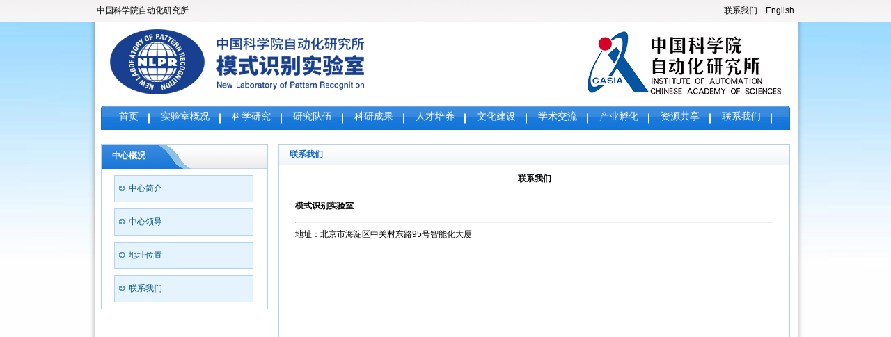

--- FILE ---
content_type: text/html;charset=UTF-8
request_url: http://www.cripac.ia.ac.cn/CN/column/column146.shtml
body_size: 13639
content:
<HTML>
<HEAD>
<TITLE>模式识别实验室</TITLE>
	<META http-equiv=Content-Type content="text/html; charset=utf-8">
	<link href="../../images/css.css" type="text/css" rel="stylesheet">
	<META content="MSHTML 6.00.2900.3157" name=GENERATOR>
	<SCRIPT language=javascript src="../../images/OPENWIN.JS"></SCRIPT>

  
<style type="text/css">
<!--
.txt33 {font-weight: bold}
.lan15 {
	font-family: "微软雅黑";
	font-size: 18px;
	color: #a94209;
}
.STYLE4 {	LINE-HEIGHT: normal; FONT-FAMILY: "黑体"; COLOR: #006633; FONT-SIZE: 20px; FONT-WEIGHT: normal}
.STYLE322 {	color: #FFFFFF;
	font-weight: bold;
}

.leftmenu {
        width:210px;
		margin-left:18px;
}
.leftmenu li {
        display: inline;
        white-space: nowrap;
}
.leftmenu span,
.leftmenu a:active,
.leftmenu a:visited,
.leftmenu a:link {
	display: block;
	text-decoration: none;
	margin: 9px 10px 9px 0px;
	padding: 8px 6px 8px 6px;
	color: #00527f;
	background-color: #e5f3fe;
	border: 1px solid #b3d3f4;
}
.leftmenu a:hover {
	color: #FFF;
	background-color: #4392e1;
	text-decoration:none;
}
.leftmenu span {
	color: #a13100;
	}
-->
</style>
</HEAD>
   
   
<BODY LEFTMARGIN=0 TOPMARGIN=0 MARGINWIDTH=0 MARGINHEIGHT=0>
    <TABLE border=0 cellSpacing=0 cellPadding=0 width=100% align=center>
		<!--头部-->
		<TR>
		<TD valign=top>
				<HTML>
<HEAD>
<TITLE>模式识别实验室</TITLE>
<meta http-equiv="Content-Type" content="text/html; charset=utf-8" />
<link href="http://www.cripac.ia.ac.cn/images/css.css" type="text/css" rel="stylesheet">
<link rel="stylesheet" type="text/css" href="http://www.cripac.ia.ac.cn/images/zw.css">
<style type="text/css">
<!--
.daoh {
font-size: 14px;
font-family: "宋体";
color: #FFFFFF;
}
-->
</style>
</HEAD>
<BODY LEFTMARGIN=0 TOPMARGIN=0 MARGINWIDTH=0 MARGINHEIGHT=0>
<TABLE border=0 cellSpacing=0 cellPadding=0 width=100% align=center>
  <TBODY>
  <TR>
    <TD height=32 background="http://www.cripac.ia.ac.cn/images/toud.jpg"><table width="1002" border="0" align="center" cellpadding="0" cellspacing="0">
      <tr>
        <td width="385"><a href="http://www.ia.cas.cn/" target="_blank">中国科学院自动化研究所</a></td>
        <td width="283">&nbsp;</td>
        <td width="334" align="right"><a href="http://www.cripac.ia.ac.cn/CN/column/column146.shtml">联系我们</a>&nbsp;&nbsp;&nbsp;&nbsp;<a href="http://cripac.ia.ac.cn/en/EN/volumn/home.shtml" target="_blank">English</a></td>
      </tr>
    </table></TD>
  </TR>
  <TR>
    <TD height=171><table width="1002" border="0" align="center" cellpadding="0" cellspacing="0">
      <tr>
        <td height="120" valign="top" background="http://www.cripac.ia.ac.cn/images/banner.jpg">&nbsp;</td>
      </tr>
      <tr>
        <td height="35" align="center" background="http://www.cripac.ia.ac.cn/images/top.jpg"><div id="nav">
                      <ul id="navMenu">
                       
                        <li><a href='http://www.cripac.ia.ac.cn/CN/model/index.htm'>首页</a></li>
                        <li><a href='http://www.cripac.ia.ac.cn/CN/column/column143.shtml' rel='dropmenu1'>实验室概况</a></li>
                        <li><a href='http://www.cripac.ia.ac.cn/CN/column/column147.shtml' rel='dropmenu2'>科学研究</a></li>
                        <li><a href='http://www.cripac.ia.ac.cn/CN/column/column149.shtml' rel='dropmenu3'>研究队伍</a></li>
                        <li><a href='http://www.cripac.ia.ac.cn/CN/column/column152.shtml' rel='dropmenu4'>科研成果</a></li>
                        <li><a href='http://www.cripac.ia.ac.cn/CN/column/column157.shtml' rel='dropmenu5'>人才培养</a></li>
			<li><a href='http://www.cripac.ia.ac.cn/CN/folder/folder88.shtml'>文化建设</a></li>
			<li><a href='http://www.cripac.ia.ac.cn/CN/column/column156.shtml'>学术交流</a></li>
			<li><a href='http://www.cripac.ia.ac.cn/CN/folder/folder91.shtml'>产业孵化</a></li>
			<li><a href='http://www.cripac.ia.ac.cn/CN/folder/folder89.shtml'>资源共享</a></li>
                        <li style="background-image:none;"><a href='http://www.cripac.ia.ac.cn/CN/column/column146.shtml'>联系我们</a></li>
                     </ul>
          </div>
                      <script type='text/javascript' src='http://www.cripac.ia.ac.cn/images/dropdown.js'></script>
                      <ul id="dropmenu1" class="dropMenu">
                        <li><a href="http://www.cripac.ia.ac.cn/CN/column/column143.shtml">实验室简介</a></li>
                        <li><a href="http://www.cripac.ia.ac.cn/CN/column/column144.shtml">实验室领导</a></li>
                        <li><a href="http://www.cripac.ia.ac.cn/CN/column/column145.shtml">地址位置</a></li>
                        <li><a href="http://www.cripac.ia.ac.cn/CN/column/column146.shtml">联系我们</a></li>
                      </ul>
                   	  <ul id="dropmenu2" class="dropMenu">
                        <li><a href="http://www.cripac.ia.ac.cn/CN/column/column147.shtml">研究方向</a></li>
                        <li><a href="http://www.cripac.ia.ac.cn/CN/column/column148.shtml">科研项目</a></li>
                      </ul>
                      <ul id="dropmenu3" class="dropMenu">
                        <li><a href="http://www.cripac.ia.ac.cn/CN/column/column149.shtml">研究员</a></li>
			<li><a href="http://www.cripac.ia.ac.cn/CN/column/column150.shtml">副研究员</a></li>
                        <li><a href="http://www.cripac.ia.ac.cn/CN/column/column151.shtml">助理研究员</a></li>
                        </ul>
                      <ul id="dropmenu4" class="dropMenu">
                        <li><a href="http://www.cripac.ia.ac.cn/CN/column/column152.shtml">荣誉与奖励</a></li>
                        <li><a href="http://www.cripac.ia.ac.cn/CN/column/column153.shtml">论文</a></li>
			<li><a href="http://www.cripac.ia.ac.cn/CN/column/column154.shtml">专利</a></li>
			<li><a href="http://www.cripac.ia.ac.cn/CN/column/column155.shtml">软件著作权</a></li>
		    </ul>
			<ul id="dropmenu5" class="dropMenu">
                        <li><a href="http://www.cripac.ia.ac.cn/CN/column/column157.shtml">招生信息</a></li>
                        <li><a href="http://www.cripac.ia.ac.cn/CN/column/column158.shtml">导师信息</a></li>
			<li><a href="http://www.cripac.ia.ac.cn/CN/column/column159.shtml">获奖情况</a></li>
			<li><a href="http://www.cripac.ia.ac.cn/CN/column/column160.shtml">在读研究生</a></li>
			<li><a href="http://www.cripac.ia.ac.cn/CN/column/column161.shtml">人才需求</a></li>
			</ul>
                  
      <script type="text/javascript">cssdropdown.startchrome("navMenu")</script></td>
      </tr>
      <tr>
        <TD height="20" valign="top" bgcolor="#FFFFFF"></TD>
      </tr>
    </table></TD>
  </TR>
  </TBODY>
</TABLE>
</body>
</html>

		 </TD>
		</TR>
    </table>		
    
		<!--中间--> 		
<table width="1002" border="0" align="center" cellspacing="0" cellpadding="0">
	<tr>
		<td bgcolor="#FFFFFF"><TABLE width=990 border=0 align=center cellPadding=0 cellSpacing=0>
    
    <TR>
		<!--中间. 左部-->  

    
		
    <TD width=255 height="100%" vAlign=top  bgcolor="#ffffff">


<table width="240" border="0" cellspacing="0" cellpadding="0" class="td41">
      <tr>
        <td width="240" height="35" background="../../images/txw.jpg"><table width="94%" height="12" border="0" align="right" cellpadding="0" cellspacing="0">
          <tr>
            <td width="173" height="22" valign="top" ><span class="STYLE322">中心概况</span></td>
            <td width="38">&nbsp;</td>
          </tr>
        </table></td>
      </tr>
      <tr>
        <td height="147" valign="top">
		<script type="text/javascript" src="../../images/tc.js"></script>
<ul class="leftmenu">
<li><a href="../column/column143.shtml"><img src="../../images/gif-0040.gif" width="8" height="8" style="margin-right:6px;" border=0>中心简介</a></li>
<li><a href="../column/column144.shtml"><img src="../../images/gif-0040.gif" width="8" height="8" style="margin-right:6px;" border=0>中心领导</a></li>
<li><a href="../column/column145.shtml"><img src="../../images/gif-0040.gif" width="8" height="8" style="margin-right:6px;" border=0>地址位置</a></li>
<li><a href="../column/column146.shtml"><img src="../../images/gif-0040.gif" width="8" height="8" style="margin-right:6px;" border=0>联系我们</a></li>
</ul>
		</td>
      </tr>
    </table>	
</TD>
	
	
		<!--中间. 中间--> 	
	<TD vAlign=top  bgcolor="#ffffff">
	
	
      <TABLE 
      class=td41 
      border=0 cellSpacing=0 cellPadding=0 width=100%>
        <TBODY>
        <TR>
          <TD vAlign=top><TABLE border=0 cellSpacing=0 cellPadding=0 width=100%>
              <TBODY>
              <TR>

                <TD height=30 align=left background=../../images/01_bg2.jpg class=lt>&nbsp;&nbsp;&nbsp;&nbsp; 联系我们</TD>
                </TR></TBODY></TABLE>
				
				
				<table width="96%" border="0" align="center" cellpadding="0" cellspacing="0">
			       						<tr>
			       						  <td align="center" height=40><b>联系我们</b></td>
			       						</tr>
			       						<tr> 
			          						<td>
			          							<table width="100%" border="0" cellpadding="0" cellspacing="0" class="160">
			                						
			                 						<tr> 
			                  							<td>
			                  								<table width="100%" border="0" cellspacing="0" cellpadding="8">
			                    								<tr> 
		                         								  <td height="656" valign="top"><p class="160"><span class="J_WenZhang"><strong>模式识别实验室<br />
</strong><hr />
地址：北京市海淀区中关村东路95号智能化大厦<br />

</span></p></td>
			                     								</tr>
			                  								</table>			                  							</td>
			             							</tr>
			              						</table>			              					</td>
			           					</tr>
			        					<tr> 
			            					<td height="5" align=right>&nbsp;</td>
			          					</tr>
			          		
					         			<tr> 
					        				<td bgcolor="#E6F7FE">							         		</td>
							 			</tr>
		      </table>			</TD>
      </TR></TBODY></TABLE>
	              <table width="50%" border="0" cellspacing="0" cellpadding="0">
                    <tr>
                      <td height="12"></td>
                    </tr>
                  </table>      </td> 
          
        <!--中间. 右部--> 			        
      </TR>
</TABLE></td>
	</tr>
</table>



		
	 <!--底部-->
   <TABLE border=0 cellSpacing=0 cellPadding=0 width=1002 align=center>
		<TR>
			<TD valign=top>
			<style type="text/css">
<!--
.STYLE229 {	color: #156DC7;
	font-family: "宋体";
	font-size: 12px;
	font-weight: bold;
}
.STYLE6 {	color: #FFFFFF;
	font-family: "宋体";
	font-size: 12px;
}
.all {border: 1px solid #CCCCCC;
}
.zyx {
	border: 1px solid #c6dbf4;
}
-->
</style>
<TABLE border=0 cellSpacing=0 cellPadding=0 width=990 align=center>
        <TBODY>
        <TR>
          <TD align=middle>
            <TABLE width="100%" border=0 cellPadding=0 cellSpacing=0 bgcolor="#FFFFFF">
              <TBODY>
              <TR>
                <TD height="15" align=middle bgcolor="#FFFFFF"></TD>
              </TR>
              <TR>
                <TD align=middle><table width="990" border="0" align="center" cellpadding="0" cellspacing="0">
                  
                  <tr>
                    <td height="49"><table width="100%" border="0" cellpadding="0" cellspacing="0" class="zyx">
                        <tr>
                          <td height="34" background="../../images/t1.jpg"><table width="99%" height="26" border="0" align="right" cellpadding="0" cellspacing="0">
                            <tr>
                              <td width="94%" height="26"><span class="STYLE229">友情链接</span></td>
                              <td width="6%" align="left"><a href="../folder/folder92.shtml"><img src="../../images/gd.jpg" width="49" height="19" border="0" /></a></td>
                            </tr>
                          </table></td>
                        </tr>
                        <tr>
                          <td height="66" align="center"> <iframe id="location1" border="0" src="../../CN/model/yqlj.shtml" width="980" height="50" scrolling="No" frameborder="0" hspace="0" vspace="0"></iframe></td>
                        </tr>
                    </table></td>
                  </tr>
                  <tr>
                    <td height="13">&nbsp;</td>
                  </tr>
                  <tr>
                    <td height="116" valign="top"><table width="100%" border="0" cellpadding="0" cellspacing="0" class="zyx">
                        
                        <tr>
                          <td height="100" align="center" background="../../images/dbt.jpg">中国科学院自动化研究所 模式识别实验室<br>中国科学院自动化研究所  事业单位   <a href='http://beian.miit.gov.cn'>京ICP备14019135号-3</a></td>
                        </tr>
                    </table></td>
                  </tr>
                </table></TD>
</TR></TBODY></TABLE></TD></TR></TBODY></TABLE>
			</TD>
		</TR>
</TABLE>

</BODY>
</HTML>


--- FILE ---
content_type: text/html;charset=UTF-8
request_url: http://www.cripac.ia.ac.cn/CN/column/column146.shtml
body_size: 13639
content:
<HTML>
<HEAD>
<TITLE>模式识别实验室</TITLE>
	<META http-equiv=Content-Type content="text/html; charset=utf-8">
	<link href="../../images/css.css" type="text/css" rel="stylesheet">
	<META content="MSHTML 6.00.2900.3157" name=GENERATOR>
	<SCRIPT language=javascript src="../../images/OPENWIN.JS"></SCRIPT>

  
<style type="text/css">
<!--
.txt33 {font-weight: bold}
.lan15 {
	font-family: "微软雅黑";
	font-size: 18px;
	color: #a94209;
}
.STYLE4 {	LINE-HEIGHT: normal; FONT-FAMILY: "黑体"; COLOR: #006633; FONT-SIZE: 20px; FONT-WEIGHT: normal}
.STYLE322 {	color: #FFFFFF;
	font-weight: bold;
}

.leftmenu {
        width:210px;
		margin-left:18px;
}
.leftmenu li {
        display: inline;
        white-space: nowrap;
}
.leftmenu span,
.leftmenu a:active,
.leftmenu a:visited,
.leftmenu a:link {
	display: block;
	text-decoration: none;
	margin: 9px 10px 9px 0px;
	padding: 8px 6px 8px 6px;
	color: #00527f;
	background-color: #e5f3fe;
	border: 1px solid #b3d3f4;
}
.leftmenu a:hover {
	color: #FFF;
	background-color: #4392e1;
	text-decoration:none;
}
.leftmenu span {
	color: #a13100;
	}
-->
</style>
</HEAD>
   
   
<BODY LEFTMARGIN=0 TOPMARGIN=0 MARGINWIDTH=0 MARGINHEIGHT=0>
    <TABLE border=0 cellSpacing=0 cellPadding=0 width=100% align=center>
		<!--头部-->
		<TR>
		<TD valign=top>
				<HTML>
<HEAD>
<TITLE>模式识别实验室</TITLE>
<meta http-equiv="Content-Type" content="text/html; charset=utf-8" />
<link href="http://www.cripac.ia.ac.cn/images/css.css" type="text/css" rel="stylesheet">
<link rel="stylesheet" type="text/css" href="http://www.cripac.ia.ac.cn/images/zw.css">
<style type="text/css">
<!--
.daoh {
font-size: 14px;
font-family: "宋体";
color: #FFFFFF;
}
-->
</style>
</HEAD>
<BODY LEFTMARGIN=0 TOPMARGIN=0 MARGINWIDTH=0 MARGINHEIGHT=0>
<TABLE border=0 cellSpacing=0 cellPadding=0 width=100% align=center>
  <TBODY>
  <TR>
    <TD height=32 background="http://www.cripac.ia.ac.cn/images/toud.jpg"><table width="1002" border="0" align="center" cellpadding="0" cellspacing="0">
      <tr>
        <td width="385"><a href="http://www.ia.cas.cn/" target="_blank">中国科学院自动化研究所</a></td>
        <td width="283">&nbsp;</td>
        <td width="334" align="right"><a href="http://www.cripac.ia.ac.cn/CN/column/column146.shtml">联系我们</a>&nbsp;&nbsp;&nbsp;&nbsp;<a href="http://cripac.ia.ac.cn/en/EN/volumn/home.shtml" target="_blank">English</a></td>
      </tr>
    </table></TD>
  </TR>
  <TR>
    <TD height=171><table width="1002" border="0" align="center" cellpadding="0" cellspacing="0">
      <tr>
        <td height="120" valign="top" background="http://www.cripac.ia.ac.cn/images/banner.jpg">&nbsp;</td>
      </tr>
      <tr>
        <td height="35" align="center" background="http://www.cripac.ia.ac.cn/images/top.jpg"><div id="nav">
                      <ul id="navMenu">
                       
                        <li><a href='http://www.cripac.ia.ac.cn/CN/model/index.htm'>首页</a></li>
                        <li><a href='http://www.cripac.ia.ac.cn/CN/column/column143.shtml' rel='dropmenu1'>实验室概况</a></li>
                        <li><a href='http://www.cripac.ia.ac.cn/CN/column/column147.shtml' rel='dropmenu2'>科学研究</a></li>
                        <li><a href='http://www.cripac.ia.ac.cn/CN/column/column149.shtml' rel='dropmenu3'>研究队伍</a></li>
                        <li><a href='http://www.cripac.ia.ac.cn/CN/column/column152.shtml' rel='dropmenu4'>科研成果</a></li>
                        <li><a href='http://www.cripac.ia.ac.cn/CN/column/column157.shtml' rel='dropmenu5'>人才培养</a></li>
			<li><a href='http://www.cripac.ia.ac.cn/CN/folder/folder88.shtml'>文化建设</a></li>
			<li><a href='http://www.cripac.ia.ac.cn/CN/column/column156.shtml'>学术交流</a></li>
			<li><a href='http://www.cripac.ia.ac.cn/CN/folder/folder91.shtml'>产业孵化</a></li>
			<li><a href='http://www.cripac.ia.ac.cn/CN/folder/folder89.shtml'>资源共享</a></li>
                        <li style="background-image:none;"><a href='http://www.cripac.ia.ac.cn/CN/column/column146.shtml'>联系我们</a></li>
                     </ul>
          </div>
                      <script type='text/javascript' src='http://www.cripac.ia.ac.cn/images/dropdown.js'></script>
                      <ul id="dropmenu1" class="dropMenu">
                        <li><a href="http://www.cripac.ia.ac.cn/CN/column/column143.shtml">实验室简介</a></li>
                        <li><a href="http://www.cripac.ia.ac.cn/CN/column/column144.shtml">实验室领导</a></li>
                        <li><a href="http://www.cripac.ia.ac.cn/CN/column/column145.shtml">地址位置</a></li>
                        <li><a href="http://www.cripac.ia.ac.cn/CN/column/column146.shtml">联系我们</a></li>
                      </ul>
                   	  <ul id="dropmenu2" class="dropMenu">
                        <li><a href="http://www.cripac.ia.ac.cn/CN/column/column147.shtml">研究方向</a></li>
                        <li><a href="http://www.cripac.ia.ac.cn/CN/column/column148.shtml">科研项目</a></li>
                      </ul>
                      <ul id="dropmenu3" class="dropMenu">
                        <li><a href="http://www.cripac.ia.ac.cn/CN/column/column149.shtml">研究员</a></li>
			<li><a href="http://www.cripac.ia.ac.cn/CN/column/column150.shtml">副研究员</a></li>
                        <li><a href="http://www.cripac.ia.ac.cn/CN/column/column151.shtml">助理研究员</a></li>
                        </ul>
                      <ul id="dropmenu4" class="dropMenu">
                        <li><a href="http://www.cripac.ia.ac.cn/CN/column/column152.shtml">荣誉与奖励</a></li>
                        <li><a href="http://www.cripac.ia.ac.cn/CN/column/column153.shtml">论文</a></li>
			<li><a href="http://www.cripac.ia.ac.cn/CN/column/column154.shtml">专利</a></li>
			<li><a href="http://www.cripac.ia.ac.cn/CN/column/column155.shtml">软件著作权</a></li>
		    </ul>
			<ul id="dropmenu5" class="dropMenu">
                        <li><a href="http://www.cripac.ia.ac.cn/CN/column/column157.shtml">招生信息</a></li>
                        <li><a href="http://www.cripac.ia.ac.cn/CN/column/column158.shtml">导师信息</a></li>
			<li><a href="http://www.cripac.ia.ac.cn/CN/column/column159.shtml">获奖情况</a></li>
			<li><a href="http://www.cripac.ia.ac.cn/CN/column/column160.shtml">在读研究生</a></li>
			<li><a href="http://www.cripac.ia.ac.cn/CN/column/column161.shtml">人才需求</a></li>
			</ul>
                  
      <script type="text/javascript">cssdropdown.startchrome("navMenu")</script></td>
      </tr>
      <tr>
        <TD height="20" valign="top" bgcolor="#FFFFFF"></TD>
      </tr>
    </table></TD>
  </TR>
  </TBODY>
</TABLE>
</body>
</html>

		 </TD>
		</TR>
    </table>		
    
		<!--中间--> 		
<table width="1002" border="0" align="center" cellspacing="0" cellpadding="0">
	<tr>
		<td bgcolor="#FFFFFF"><TABLE width=990 border=0 align=center cellPadding=0 cellSpacing=0>
    
    <TR>
		<!--中间. 左部-->  

    
		
    <TD width=255 height="100%" vAlign=top  bgcolor="#ffffff">


<table width="240" border="0" cellspacing="0" cellpadding="0" class="td41">
      <tr>
        <td width="240" height="35" background="../../images/txw.jpg"><table width="94%" height="12" border="0" align="right" cellpadding="0" cellspacing="0">
          <tr>
            <td width="173" height="22" valign="top" ><span class="STYLE322">中心概况</span></td>
            <td width="38">&nbsp;</td>
          </tr>
        </table></td>
      </tr>
      <tr>
        <td height="147" valign="top">
		<script type="text/javascript" src="../../images/tc.js"></script>
<ul class="leftmenu">
<li><a href="../column/column143.shtml"><img src="../../images/gif-0040.gif" width="8" height="8" style="margin-right:6px;" border=0>中心简介</a></li>
<li><a href="../column/column144.shtml"><img src="../../images/gif-0040.gif" width="8" height="8" style="margin-right:6px;" border=0>中心领导</a></li>
<li><a href="../column/column145.shtml"><img src="../../images/gif-0040.gif" width="8" height="8" style="margin-right:6px;" border=0>地址位置</a></li>
<li><a href="../column/column146.shtml"><img src="../../images/gif-0040.gif" width="8" height="8" style="margin-right:6px;" border=0>联系我们</a></li>
</ul>
		</td>
      </tr>
    </table>	
</TD>
	
	
		<!--中间. 中间--> 	
	<TD vAlign=top  bgcolor="#ffffff">
	
	
      <TABLE 
      class=td41 
      border=0 cellSpacing=0 cellPadding=0 width=100%>
        <TBODY>
        <TR>
          <TD vAlign=top><TABLE border=0 cellSpacing=0 cellPadding=0 width=100%>
              <TBODY>
              <TR>

                <TD height=30 align=left background=../../images/01_bg2.jpg class=lt>&nbsp;&nbsp;&nbsp;&nbsp; 联系我们</TD>
                </TR></TBODY></TABLE>
				
				
				<table width="96%" border="0" align="center" cellpadding="0" cellspacing="0">
			       						<tr>
			       						  <td align="center" height=40><b>联系我们</b></td>
			       						</tr>
			       						<tr> 
			          						<td>
			          							<table width="100%" border="0" cellpadding="0" cellspacing="0" class="160">
			                						
			                 						<tr> 
			                  							<td>
			                  								<table width="100%" border="0" cellspacing="0" cellpadding="8">
			                    								<tr> 
		                         								  <td height="656" valign="top"><p class="160"><span class="J_WenZhang"><strong>模式识别实验室<br />
</strong><hr />
地址：北京市海淀区中关村东路95号智能化大厦<br />

</span></p></td>
			                     								</tr>
			                  								</table>			                  							</td>
			             							</tr>
			              						</table>			              					</td>
			           					</tr>
			        					<tr> 
			            					<td height="5" align=right>&nbsp;</td>
			          					</tr>
			          		
					         			<tr> 
					        				<td bgcolor="#E6F7FE">							         		</td>
							 			</tr>
		      </table>			</TD>
      </TR></TBODY></TABLE>
	              <table width="50%" border="0" cellspacing="0" cellpadding="0">
                    <tr>
                      <td height="12"></td>
                    </tr>
                  </table>      </td> 
          
        <!--中间. 右部--> 			        
      </TR>
</TABLE></td>
	</tr>
</table>



		
	 <!--底部-->
   <TABLE border=0 cellSpacing=0 cellPadding=0 width=1002 align=center>
		<TR>
			<TD valign=top>
			<style type="text/css">
<!--
.STYLE229 {	color: #156DC7;
	font-family: "宋体";
	font-size: 12px;
	font-weight: bold;
}
.STYLE6 {	color: #FFFFFF;
	font-family: "宋体";
	font-size: 12px;
}
.all {border: 1px solid #CCCCCC;
}
.zyx {
	border: 1px solid #c6dbf4;
}
-->
</style>
<TABLE border=0 cellSpacing=0 cellPadding=0 width=990 align=center>
        <TBODY>
        <TR>
          <TD align=middle>
            <TABLE width="100%" border=0 cellPadding=0 cellSpacing=0 bgcolor="#FFFFFF">
              <TBODY>
              <TR>
                <TD height="15" align=middle bgcolor="#FFFFFF"></TD>
              </TR>
              <TR>
                <TD align=middle><table width="990" border="0" align="center" cellpadding="0" cellspacing="0">
                  
                  <tr>
                    <td height="49"><table width="100%" border="0" cellpadding="0" cellspacing="0" class="zyx">
                        <tr>
                          <td height="34" background="../../images/t1.jpg"><table width="99%" height="26" border="0" align="right" cellpadding="0" cellspacing="0">
                            <tr>
                              <td width="94%" height="26"><span class="STYLE229">友情链接</span></td>
                              <td width="6%" align="left"><a href="../folder/folder92.shtml"><img src="../../images/gd.jpg" width="49" height="19" border="0" /></a></td>
                            </tr>
                          </table></td>
                        </tr>
                        <tr>
                          <td height="66" align="center"> <iframe id="location1" border="0" src="../../CN/model/yqlj.shtml" width="980" height="50" scrolling="No" frameborder="0" hspace="0" vspace="0"></iframe></td>
                        </tr>
                    </table></td>
                  </tr>
                  <tr>
                    <td height="13">&nbsp;</td>
                  </tr>
                  <tr>
                    <td height="116" valign="top"><table width="100%" border="0" cellpadding="0" cellspacing="0" class="zyx">
                        
                        <tr>
                          <td height="100" align="center" background="../../images/dbt.jpg">中国科学院自动化研究所 模式识别实验室<br>中国科学院自动化研究所  事业单位   <a href='http://beian.miit.gov.cn'>京ICP备14019135号-3</a></td>
                        </tr>
                    </table></td>
                  </tr>
                </table></TD>
</TR></TBODY></TABLE></TD></TR></TBODY></TABLE>
			</TD>
		</TR>
</TABLE>

</BODY>
</HTML>


--- FILE ---
content_type: text/html;charset=UTF-8
request_url: http://www.cripac.ia.ac.cn/CN/model/yqlj.shtml
body_size: 3281
content:
<HTML>
<HEAD>
<TITLE></TITLE>
	<META http-equiv=Content-Type content="text/html; charset=utf-8">
	<link href="../../images/css.css" type="text/css" rel="stylesheet">
	<META content="MSHTML 6.00.2900.3157" name=GENERATOR>
<style type="text/css"> 
<!-- 
#demo { 
background: #FFF; 
overflow:hidden; 
width: 980px; 
} 
#demo img { 
border: 1px solid #F2F2F2; 
} 
#indemo { 
float: left; 
width: 800%; 
} 
#demo1 { 
float: left; 
} 
#demo2 { 
float: left; 
} 
--> 
</style> </HEAD>



<BODY>

<div id="demo"> 
<div id="indemo"> 
<div id="demo1"> <a href="https://cas-air.cn/" target="_blank"><img src="../../fileup/NEWS/20190312143641.jpg" width="150" height="45"  border="0" hspace="3"></a> <a href="http://www.iristar.com.cn/" target="_blank"><img src="../../fileup/NEWS/20180205171409.png" width="150" height="45"  border="0" hspace="3"></a> <a href="http://www.watrix.cc/" target="_blank"><img src="../../fileup/NEWS/20180522151544.png" width="150" height="45"  border="0" hspace="3"></a> <a href="http://www.irisking.com/" target="_blank"><img src="../../fileup/NEWS/20160718160912.jpg" width="150" height="45"  border="0" hspace="3"></a> <a href="http://www.vistek.cn/" target="_blank"><img src="../../fileup/NEWS/20180522151618.jpg" width="150" height="45"  border="0" hspace="3"></a> <a href="http://www.tafirt.org/" target="_blank"><img src="../../fileup/NEWS/20160718160544.jpg" width="150" height="45"  border="0" hspace="3"></a> <a href="http://www.cba2012.org" target="_blank"><img src="../../fileup/NEWS/20160718160508.jpg" width="150" height="45"  border="0" hspace="3"></a> <a href="../news/news80.shtml" target="_blank"><img src="../../fileup/NEWS/20160718161058.png" width="150" height="45"  border="0" hspace="3"></a> <a href="http://www.nsfc.gov.cn/" target="_blank"><img src="../../fileup/NEWS/20160708112453.bmp" width="150" height="45"  border="0" hspace="3"></a> <a href="http://www.sdpc.gov.cn/" target="_blank"><img src="../../fileup/NEWS/20160708112425.bmp" width="150" height="45"  border="0" hspace="3"></a> <a href="http://www.moe.gov.cn/" target="_blank"><img src="../../fileup/NEWS/20160708112355.bmp" width="150" height="45"  border="0" hspace="3"></a> <a href="http://www.most.gov.cn/" target="_blank"><img src="../../fileup/NEWS/20160708112328.bmp" width="150" height="45"  border="0" hspace="3"></a> <a href="http://www.ia.cas.cn/" target="_blank"><img src="../../fileup/NEWS/20160708112251.bmp" width="150" height="45"  border="0" hspace="3"></a> <a href="http://www.cas.cn/" target="_blank"><img src="../../fileup/NEWS/20160627170612.jpg" width="150" height="45"  border="0" hspace="3"></a> </div> 
<div id="demo2"></div> 
</div> 
</div> 
<script> 
<!-- 
var speed=34; //数字越大速度越慢 
var tab=document.getElementById("demo"); 
var tab1=document.getElementById("demo1"); 
var tab2=document.getElementById("demo2"); 
tab2.innerHTML=tab1.innerHTML; 
function Marquee(){ 
if(tab2.offsetWidth-tab.scrollLeft<=0) 
tab.scrollLeft-=tab1.offsetWidth 
else{ 
tab.scrollLeft++; 
} 
} 
var MyMar=setInterval(Marquee,speed); 
tab.onmouseover=function() {clearInterval(MyMar)}; 
tab.onmouseout=function() {MyMar=setInterval(Marquee,speed)}; 
--> 
</script> 
     
</BODY>
</HTML>    
    

--- FILE ---
content_type: text/html;charset=UTF-8
request_url: http://www.cripac.ia.ac.cn/CN/model/yqlj.shtml
body_size: 3281
content:
<HTML>
<HEAD>
<TITLE></TITLE>
	<META http-equiv=Content-Type content="text/html; charset=utf-8">
	<link href="../../images/css.css" type="text/css" rel="stylesheet">
	<META content="MSHTML 6.00.2900.3157" name=GENERATOR>
<style type="text/css"> 
<!-- 
#demo { 
background: #FFF; 
overflow:hidden; 
width: 980px; 
} 
#demo img { 
border: 1px solid #F2F2F2; 
} 
#indemo { 
float: left; 
width: 800%; 
} 
#demo1 { 
float: left; 
} 
#demo2 { 
float: left; 
} 
--> 
</style> </HEAD>



<BODY>

<div id="demo"> 
<div id="indemo"> 
<div id="demo1"> <a href="https://cas-air.cn/" target="_blank"><img src="../../fileup/NEWS/20190312143641.jpg" width="150" height="45"  border="0" hspace="3"></a> <a href="http://www.iristar.com.cn/" target="_blank"><img src="../../fileup/NEWS/20180205171409.png" width="150" height="45"  border="0" hspace="3"></a> <a href="http://www.watrix.cc/" target="_blank"><img src="../../fileup/NEWS/20180522151544.png" width="150" height="45"  border="0" hspace="3"></a> <a href="http://www.irisking.com/" target="_blank"><img src="../../fileup/NEWS/20160718160912.jpg" width="150" height="45"  border="0" hspace="3"></a> <a href="http://www.vistek.cn/" target="_blank"><img src="../../fileup/NEWS/20180522151618.jpg" width="150" height="45"  border="0" hspace="3"></a> <a href="http://www.tafirt.org/" target="_blank"><img src="../../fileup/NEWS/20160718160544.jpg" width="150" height="45"  border="0" hspace="3"></a> <a href="http://www.cba2012.org" target="_blank"><img src="../../fileup/NEWS/20160718160508.jpg" width="150" height="45"  border="0" hspace="3"></a> <a href="../news/news80.shtml" target="_blank"><img src="../../fileup/NEWS/20160718161058.png" width="150" height="45"  border="0" hspace="3"></a> <a href="http://www.nsfc.gov.cn/" target="_blank"><img src="../../fileup/NEWS/20160708112453.bmp" width="150" height="45"  border="0" hspace="3"></a> <a href="http://www.sdpc.gov.cn/" target="_blank"><img src="../../fileup/NEWS/20160708112425.bmp" width="150" height="45"  border="0" hspace="3"></a> <a href="http://www.moe.gov.cn/" target="_blank"><img src="../../fileup/NEWS/20160708112355.bmp" width="150" height="45"  border="0" hspace="3"></a> <a href="http://www.most.gov.cn/" target="_blank"><img src="../../fileup/NEWS/20160708112328.bmp" width="150" height="45"  border="0" hspace="3"></a> <a href="http://www.ia.cas.cn/" target="_blank"><img src="../../fileup/NEWS/20160708112251.bmp" width="150" height="45"  border="0" hspace="3"></a> <a href="http://www.cas.cn/" target="_blank"><img src="../../fileup/NEWS/20160627170612.jpg" width="150" height="45"  border="0" hspace="3"></a> </div> 
<div id="demo2"></div> 
</div> 
</div> 
<script> 
<!-- 
var speed=34; //数字越大速度越慢 
var tab=document.getElementById("demo"); 
var tab1=document.getElementById("demo1"); 
var tab2=document.getElementById("demo2"); 
tab2.innerHTML=tab1.innerHTML; 
function Marquee(){ 
if(tab2.offsetWidth-tab.scrollLeft<=0) 
tab.scrollLeft-=tab1.offsetWidth 
else{ 
tab.scrollLeft++; 
} 
} 
var MyMar=setInterval(Marquee,speed); 
tab.onmouseover=function() {clearInterval(MyMar)}; 
tab.onmouseout=function() {MyMar=setInterval(Marquee,speed)}; 
--> 
</script> 
     
</BODY>
</HTML>    
    

--- FILE ---
content_type: text/css;charset=UTF-8
request_url: http://www.cripac.ia.ac.cn/images/zw.css
body_size: 2082
content:

/*导航菜单*/
div,nav,ul,li,li2,navMenu,dropMenu{margin:0;padding:0;}

#nav {width:970px;margin:0px auto 0px;height: 35px;line-height: 35px;text-decoration:none;display:block;overflow:hidden; font-family:"微软雅黑"; font-size:14px;}
#navMenu ul{float:left;height:35px;}
#navMenu li {float:left;display:block;overflow:hidden;	font-size:14px;color:#fff;}
#navMenu li a {color:#fff;text-decoration:none;padding: 0px 16px 0px 16px;height:34px;line-height:32px;text-align:center;display: inline-block; background-image:url(top1.png); background-repeat:no-repeat; background-position:right;}
#navMenu li a:hover{color:#fff; background:#0060c3; font-family:"微软雅黑";text-decoration:none;}


#navMenu li2 {float:left;display:block;overflow:hidden;	font-size:14px;color:#fff;}
#navMenu li2 a {color:#fff;text-decoration:none;padding: 0px 17px 0px 17px;height:34px;line-height:32px;text-align:center;display: inline-block;}
#navMenu li2 a:hover{color:#fff; background:#0060c3; font-family:"微软雅黑";text-decoration:none;}

/*-------- 下拉菜单 --------------*/
.dropMenu {	position:absolute;top: 0;z-index:130;visibility: hidden; margin-top: -1px;border-top:0; background-color:#FFF;padding:1px;width:130px;color:#000; border:#a6a6a7 1px solid; font-family:"微软雅黑";}
.dropMenu li {float:left;width:180px;height:32px;padding:0;	margin:0;display:inline;}
.dropMenu li a { text-align:left;display: block;padding: 5px 0 5px 21px;color:#000;text-decoration:none; border-bottom:#CCC 1px dotted;}
.dropMenu a:hover {color:#fff; background-color: #3587de;text-decoration:none;}

/*-------- 下拉菜单长文字 --------------*/

.dropMenu1 {	position:absolute;top: 0;z-index:130;visibility: hidden; margin-top: 0px;border-top:0;background-color:#ad260f;padding:1px;width:260px;color:#ffffff;}
.dropMenu1 li {float:left;width:260px;height:34px;padding:0;	margin:0;display:inline;}
.dropMenu1 li a {display: block;padding: 5px 0 5px 12px;color:#ffffff;text-decoration:none;	}
.dropMenu1 a:hover {color:#333; background-color: #fede9f;}





--- FILE ---
content_type: text/css;charset=UTF-8
request_url: http://www.cripac.ia.ac.cn/images/css.css
body_size: 23216
content:
BODY {
	FONT-FAMILY: ����;
	FONT-SIZE: 12px;
	background-image:url(allbj.jpg);
	background-repeat:repeat-y;
	background-position:top;
	MARGIN: 0px;
	background-color: #EDF0F1;
	
}

TD {
	FONT-FAMILY: Verdana, Arial, Helvetica, sans-serif; FONT-SIZE: 12px
}
.Input {
	BORDER-BOTTOM: #a4a9c1 1px solid; BORDER-LEFT: #a4a9c1 1px solid; BACKGROUND-COLOR: #eeeeee; FONT-SIZE: 12px; BORDER-TOP: #a4a9c1 1px solid; BORDER-RIGHT: #a4a9c1 1px solid
}
.BUTTON {
	BORDER-BOTTOM: #666666 1px solid; BORDER-LEFT: #666666 1px solid; BACKGROUND-COLOR: #dddddd; HEIGHT: 23px; COLOR: #555555; FONT-SIZE: 12px; VERTICAL-ALIGN: bottom; BORDER-TOP: #666666 1px solid; BORDER-RIGHT: #666666 1px solid
}
A:link {
	COLOR: #000000; TEXT-DECORATION: none
}
A:hover {
	COLOR: #059bfe; TEXT-DECORATION: underline
}
A:visited {
	COLOR: #000000; TEXT-DECORATION: none
}

A:active {
	TEXT-DECORATION: none
}

.td_x {
	BORDER-BOTTOM: #cccccc 1px; BORDER-LEFT: #cccccc 1px; BORDER-TOP: #cccccc 1px solid; BORDER-RIGHT: #cccccc 1px
}
.bk_x {
	BORDER-BOTTOM: #99ccff 1px solid
}
.x_s_dx {
	BORDER-TOP: #666666 1px dotted
}
.lj_bjbs {
	BACKGROUND-COLOR: #ffffff
}
A.txt_bs:hover {
	COLOR: #ff0000; TEXT-DECORATION: underline
}
A.txt_bs:link {
	COLOR: #ffffff; TEXT-DECORATION: none
}
A.txt_bs:visited {
	COLOR: #ffffff; TEXT-DECORATION: none
}
A.txt_bs:active {
	TEXT-DECORATION: none
}
.txt_bs {
	COLOR: #ffffff; FONT-SIZE: 13px
}
.txt_ct {
	FONT-SIZE: 14px; FONT-WEIGHT: bold
}
.STYLE301 {
	FONT-SIZE: 14px
}


.STYLE31 {
	COLOR: #ffffff; FONT-SIZE: 14px
}
TD {
	LINE-HEIGHT: 21px
}
.td_zy {
	BACKGROUND-COLOR: #ffffff
}
.style6 {
	COLOR: #ffffff
}
.style88 {
	FONT-FAMILY: Verdana, Arial, Helvetica, sans-serif
}
.STYLE90 {
	COLOR: #ffffff
}
.bai {
	COLOR: #ffffff; FONT-SIZE: 12px
}
.STYLE92 {
	COLOR: #ffffff; FONT-WEIGHT: bold
}
.cell3 {
	BORDER-BOTTOM: #eeeeee 1px solid; BORDER-LEFT: #eeeeee 1px solid; BACKGROUND-COLOR: #ffffff; BORDER-TOP: #eeeeee 1px solid; BORDER-RIGHT: #eeeeee 1px solid
}
.STYLE2 {
	LINE-HEIGHT: 20px; COLOR: #000000; FONT-SIZE: 12px
}
.cell_ljl {
	BORDER-BOTTOM: #333333 1px solid; BORDER-LEFT: #333333 1px solid; BORDER-TOP: #333333 1px solid; BORDER-RIGHT: #333333 1px solid
}
.cell_ljl2 {
	BORDER-BOTTOM: #cccccc 1px solid; BORDER-LEFT: #cccccc 1px solid; BORDER-TOP: #cccccc 1px solid; BORDER-RIGHT: #cccccc 1px solid
}
.cell1 {
	BORDER-BOTTOM: #cccccc 1px solid; LINE-HEIGHT: normal
}
.cell2 {
	BORDER-BOTTOM: #cccccc 1px solid; BORDER-RIGHT-COLOR: #cccccc; BORDER-TOP: #cccccc 1px solid
}
.style11 {
	FONT-SIZE: 12px
}
.style3 {
	LINE-HEIGHT: 20px; COLOR: #004488; FONT-WEIGHT: bold
}
.td_2 {
	BORDER-BOTTOM: #cccccc 1px solid; BORDER-LEFT: #cccccc 1px solid; BORDER-TOP: #cccccc 1px solid; BORDER-RIGHT: #cccccc 1px solid
}
.td41 {
	BORDER-BOTTOM: #b4d1e7 1px solid; BORDER-LEFT: #b4d1e7 1px solid; BORDER-TOP: #b4d1e7 1px solid; BORDER-RIGHT: #b4d1e7 1px solid
}
.td4 {
	BORDER-BOTTOM: #dddddd 1px solid; BORDER-LEFT: #dddddd 1px solid; BORDER-TOP: #dddddd 1px solid; BORDER-RIGHT: #dddddd 1px solid
}
.di {
	BORDER-BOTTOM: #cccccc 1px solid
}
.all {
	BORDER-BOTTOM-STYLE: none; BORDER-LEFT: #c8c8c8 1px solid; BORDER-TOP: #c8c8c8 1px solid; BORDER-RIGHT: #c8c8c8 1px solid
}
.all1 {
	BORDER-BOTTOM: #abc7ec 1px solid; BORDER-LEFT: #abc7ec 1px solid; BORDER-TOP: #abc7ec 1px solid; BORDER-RIGHT: #abc7ec 1px solid
}
.STYLE8 {
	COLOR: #ffffff; FONT-SIZE: 14px; FONT-WEIGHT: bold
}
.STYLE17 {
	LINE-HEIGHT: 20px; COLOR: #000000; FONT-SIZE: 12px
}
.STYLE191 {
	COLOR: #652700; FONT-SIZE: 14px; FONT-WEIGHT: bold
}
.STYLE2zong {
	COLOR: #ffffff; FONT-SIZE: 14px; FONT-WEIGHT: bold
}
.STYLE30 {
	FONT-FAMILY: Verdana, Arial, Helvetica, sans-serif
}
.STYLE37z {
	LINE-HEIGHT: 18px; FONT-FAMILY: "????"; COLOR: #131386; FONT-SIZE: 12px; FONT-WEIGHT: bold
}
.style6 {
	LINE-HEIGHT: 18px; FONT-FAMILY: "????"; COLOR: #000000; FONT-SIZE: 12px
}
.STYLE8 {
	FONT-FAMILY: Verdana, Arial, Helvetica, sans-serif; COLOR: #000000; FONT-SIZE: 12px
}
.all {
	BORDER-BOTTOM: #cccccc 1px solid; BORDER-LEFT: #cccccc 1px solid; BORDER-TOP-COLOR: #cccccc; BORDER-TOP-WIDTH: 1px; BORDER-RIGHT: #cccccc 1px solid
}
.STYLE33 {
	FONT-FAMILY: "????"; COLOR: #000000; FONT-SIZE: 12px
}
.left_bg {
	BACKGROUND-IMAGE: url(left_bg.jpg)
}
.txt1 {
	FONT-FAMILY: "????"; COLOR: #ff0000; FONT-SIZE: 12px
}
UL {
	PADDING-BOTTOM: 0px; MARGIN: 0px; PADDING-LEFT: 0px; PADDING-RIGHT: 0px; PADDING-TOP: 0px
}
LI {
	PADDING-BOTTOM: 0px; MARGIN: 0px; PADDING-LEFT: 0px; PADDING-RIGHT: 0px; PADDING-TOP: 0px
}
UL {
	LIST-STYLE-TYPE: none
}
LI {
	LIST-STYLE-TYPE: none
}
.min LI A {
	TEXT-ALIGN: center; LINE-HEIGHT: 27px; MARGIN: 8px 0px 0px; WIDTH: 150px; DISPLAY: inline; FONT-FAMILY: "??????"; BACKGROUND: url(lm.gif) no-repeat; FLOAT: left; LETTER-SPACING: 3pt; HEIGHT: 27px; COLOR: #fff; FONT-SIZE: 16px; CURSOR: pointer; FONT-WEIGHT: bold
}
.min LI A:visited {
	COLOR: #fff; TEXT-DECORATION: none
}
.min LI A:hover {
	TEXT-ALIGN: center; LINE-HEIGHT: 27px; MARGIN: 8px 0px 0px; WIDTH: 150px; DISPLAY: inline; BACKGROUND: url(lm1.gif) no-repeat; FLOAT: left; LETTER-SPACING: 3pt; HEIGHT: 27px; COLOR: #fff; CURSOR: pointer; FONT-WEIGHT: bold
}
.STYLE194 {
	COLOR: #333333
}
.STYLE195 {
	COLOR: #ff0000
}
.STYLE199 {
	COLOR: #f0360f; FONT-WEIGHT: bold
}
.lt {
	COLOR: #1169c1; FONT-WEIGHT: bold
}
*#dbt_action_bar_hide {
	DISPLAY: none
}
*.hidelabel {
	DISPLAY: none
}
*.volumeshowsections {
	DISPLAY: none
}
*#sectiondisplay {
	DISPLAY: none
}
*#selectyearrange {
	BORDER-BOTTOM: #ccc 1px solid; PADDING-BOTTOM: 3px; BACKGROUND-COLOR: #f1f1f1; MARGIN: 3px 0px; PADDING-LEFT: 3px; PADDING-RIGHT: 3px; PADDING-TOP: 3px
}
*.issselected {
	BACKGROUND-COLOR: #fffee9
}
*.volisslist_selected {
	BACKGROUND-COLOR: #757575; COLOR: #e1e1e1
}
*.volisslist_selected A {
	COLOR: white
}
.wrapissues {
	PADDING-BOTTOM: 2px; PADDING-LEFT: 2px; PADDING-RIGHT: 2px; PADDING-TOP: 2px
}
#section-showlist {
	HEIGHT: 150px; OVERFLOW: auto
}
*#browsevolumesbox SELECT {
	WIDTH: 200px; FONT-SIZE: 10px
}
#volumepanel {
	HEIGHT: 180px; OVERFLOW: auto
}
.abstractfield {
	PADDING-BOTTOM: 0px; LINE-HEIGHT: 20px; PADDING-LEFT: 0px; WIDTH: 100%; PADDING-RIGHT: 0px; DISPLAY: none; MARGIN-BOTTOM: 5px; PADDING-TOP: 0px
}
.abstractfield SUB {
	LINE-HEIGHT: 0px
}
.abstractfield SUP {
	LINE-HEIGHT: 0px
}
*.hiderow {
	DISPLAY: none
}
*.abs_zuozhe {
	COLOR: #a66000; TEXT-DECORATION: none
}
.abs_zuozhe:hover {
	CURSOR: pointer !important
}
.abs_zuozhe:hover {
	COLOR: #ffbf40
}
*.proc-title {
	MARGIN: 5px 0px; DISPLAY: block; FONT-SIZE: 110%; FONT-WEIGHT: bold
}
.proceeding-isbn {
	MARGIN: 5px 0px; DISPLAY: block
}
.conference-lcoation {
	MARGIN: 5px 0px; DISPLAY: block
}
#dbtwrapper {
	MARGIN-TOP: 10px; MIN-HEIGHT: 575px; FLOAT: left
}
#dbtwrapper H3 {
	BORDER-BOTTOM: medium none; BORDER-LEFT: medium none; CLEAR: none; BORDER-TOP: medium none; BORDER-RIGHT: medium none
}
#dbtwrapper H1 {
	BORDER-BOTTOM: medium none; BORDER-LEFT: medium none; CLEAR: none; BORDER-TOP: medium none; BORDER-RIGHT: medium none
}
#dbt_navigation A {
	COLOR: #000000; TEXT-DECORATION: none
}
#dbt_navigation A:hover {
	COLOR: #1259a0
}
#dbt_navigation {
	Z-INDEX: 1000; TEXT-ALIGN: left; WIDTH: 190px; FLOAT: left
}
#dbt_navigation P {
	PADDING-BOTTOM: 3px; MARGIN: 0px; PADDING-LEFT: 3px; PADDING-RIGHT: 3px; PADDING-TOP: 3px
}
#dbt_tocwrapper {
	TEXT-ALIGN: left; MARGIN-LEFT: 200px
}
*#dbt_tocwrapper H1 {
	BORDER-BOTTOM: medium none; BORDER-LEFT: medium none; BORDER-TOP: medium none; BORDER-RIGHT: medium none
}
#maincontent_left {
	PADDING-LEFT: 0px
}
*#volumelisting {
	BORDER-BOTTOM: #888888 1px solid; BORDER-LEFT: #888888 1px solid; PADDING-BOTTOM: 3px; PADDING-LEFT: 3px; PADDING-RIGHT: 3px; MARGIN-BOTTOM: 6px; BORDER-TOP: #888888 1px solid; BORDER-RIGHT: #888888 1px solid; PADDING-TOP: 3px
}
*#hidevolumelist {
	BORDER-BOTTOM: #888888 1px solid; BORDER-LEFT: #888888 1px solid; PADDING-BOTTOM: 3px; PADDING-LEFT: 3px; PADDING-RIGHT: 3px; MARGIN-BOTTOM: 6px; BORDER-TOP: #888888 1px solid; BORDER-RIGHT: #888888 1px solid; PADDING-TOP: 3px
}
#seclisting {
	BORDER-BOTTOM: #888888 1px solid; BORDER-LEFT: #888888 1px solid; PADDING-BOTTOM: 3px; PADDING-LEFT: 3px; PADDING-RIGHT: 3px; MARGIN-BOTTOM: 6px; BORDER-TOP: #888888 1px solid; BORDER-RIGHT: #888888 1px solid; PADDING-TOP: 3px
}
#supplimentallisting {
	BORDER-BOTTOM: #888888 1px solid; BORDER-LEFT: #888888 1px solid; PADDING-BOTTOM: 3px; PADDING-LEFT: 3px; PADDING-RIGHT: 3px; MARGIN-BOTTOM: 6px; BORDER-TOP: #888888 1px solid; BORDER-RIGHT: #888888 1px solid; PADDING-TOP: 3px
}
*#issuelisting {
	BORDER-BOTTOM: #cbcbcb 1px dashed; PADDING-BOTTOM: 2px; PADDING-LEFT: 5px; PADDING-RIGHT: 0px; HEIGHT: 120px; MAX-HEIGHT: 120px; OVERFLOW: auto; PADDING-TOP: 2px
}
*#volumelisting H3 {
	PADDING-BOTTOM: 4px; MARGIN: 0px; PADDING-LEFT: 4px; PADDING-RIGHT: 4px; FONT-SIZE: 12px; PADDING-TOP: 4px
}
*#hidevolumelist H3 {
	PADDING-BOTTOM: 4px; MARGIN: 0px; PADDING-LEFT: 4px; PADDING-RIGHT: 4px; FONT-SIZE: 12px; PADDING-TOP: 4px
}
*#dbt_action_bar_hide H3 {
	PADDING-BOTTOM: 4px; MARGIN: 0px; PADDING-LEFT: 4px; PADDING-RIGHT: 4px; FONT-SIZE: 12px; PADDING-TOP: 4px
}
#hidevolumelist H3 {
	MARGIN: 0px
}
#dbt_action_bar_hide H3 {
	MARGIN: 0px
}
*#hidevolumelist {
	DISPLAY: none
}
*#dbt_action_bar_hide {
	DISPLAY: none
}
*#dbt_action_bar LI {
	LIST-STYLE-TYPE: none
}
*#dbt_action_bar {
	BORDER-BOTTOM: #ccc 1px solid; BORDER-LEFT: #ccc 1px solid; PADDING-BOTTOM: 2px; PADDING-LEFT: 5px; PADDING-RIGHT: 5px; HEIGHT: 17px; FONT-SIZE: 11px; BORDER-TOP: #ccc 1px solid; BORDER-RIGHT: #ccc 1px solid; PADDING-TOP: 7px
}
*#dbt_action_bar A {
	TEXT-DECORATION: none
}
#dbt_action_bar DIV A {
	POSITION: relative; TOP: -2px
}
*#actionbar-arrow {
	BACKGROUND-IMAGE: url(/img/dbt/actionsarrow.png); POSITION: absolute; TEXT-ALIGN: center; WIDTH: 30px; HEIGHT: 23px; FONT-SIZE: 10px; TOP: 13px; LEFT: -3px
}
*.underbar {
	HEIGHT: 3px
}
#seclisting UL {
	PADDING-BOTTOM: 0px; BACKGROUND-COLOR: #efefef; MARGIN: 0px; PADDING-LEFT: 0px; PADDING-RIGHT: 0px; PADDING-TOP: 0px
}
*#supplimentallisting UL {
	PADDING-BOTTOM: 0px; BACKGROUND-COLOR: #efefef; MARGIN: 0px; PADDING-LEFT: 0px; PADDING-RIGHT: 0px; PADDING-TOP: 0px
}
#seclisting UL LI {
	BORDER-BOTTOM: #ccc 1px solid; LIST-STYLE-TYPE: none
}
#supplimentallisting UL LI {
	BORDER-BOTTOM: #ccc 1px solid; LIST-STYLE-TYPE: none
}
#seclisting UL UL {
	BACKGROUND-COLOR: #fff
}
#seclisting UL UL LI {
	BACKGROUND-COLOR: transparent; PADDING-LEFT: 15px
}
*#seclisting UL UL UL LI {
	BORDER-BOTTOM: medium none; BORDER-LEFT: medium none; PADDING-BOTTOM: 0px; BACKGROUND-COLOR: transparent; PADDING-LEFT: 10px; PADDING-RIGHT: 0px; BORDER-TOP: medium none; BORDER-RIGHT: medium none; PADDING-TOP: 0px
}
*#seclisting A {
	PADDING-BOTTOM: 4px; LINE-HEIGHT: 13px; PADDING-LEFT: 4px; PADDING-RIGHT: 4px; DISPLAY: block; FONT-SIZE: 10px; PADDING-TOP: 4px
}
*#supplimentallisting A {
	PADDING-BOTTOM: 4px; LINE-HEIGHT: 13px; PADDING-LEFT: 4px; PADDING-RIGHT: 4px; DISPLAY: block; FONT-SIZE: 10px; PADDING-TOP: 4px
}
*.linesep {
	BORDER-BOTTOM: black 1px solid; MARGIN: 4px 0px
}
.showhide {
	PADDING-BOTTOM: 2px; PADDING-LEFT: 0px; WIDTH: 30px; PADDING-RIGHT: 0px; FLOAT: right; PADDING-TOP: 2px
}
.showhide:hover {
	CURSOR: pointer
}
*.datespan {
	FONT-SIZE: 10px
}
*#tocheader {
	MARGIN-BOTTOM: 12px
}
#issuesearchbox {
	POSITION: relative; PADDING-BOTTOM: 5px; PADDING-LEFT: 5px; WIDTH: 96%; PADDING-RIGHT: 5px; DISPLAY: none; MARGIN-BOTTOM: 5px; TOP: 0px; RIGHT: 0px; PADDING-TOP: 5px
}
#issuesearchbox H3 {
	TEXT-ALIGN: left; PADDING-BOTTOM: 3px; MARGIN: 0px 0px 4px; PADDING-LEFT: 3px; PADDING-RIGHT: 3px; FONT-SIZE: 12px; FONT-WEIGHT: bold; PADDING-TOP: 3px
}
.isslist {
	BORDER-BOTTOM: #ccc 1px solid; PADDING-BOTTOM: 2px; MARGIN: 0px; PADDING-LEFT: 2px; PADDING-RIGHT: 2px; PADDING-TOP: 2px
}
.isslist_selected {
	BORDER-BOTTOM: #ccc 1px solid; PADDING-BOTTOM: 2px; MARGIN: 0px; PADDING-LEFT: 2px; PADDING-RIGHT: 2px; PADDING-TOP: 2px
}
*.isspartiss {
	FONT-STYLE: italic; MARGIN-TOP: 1px; FLOAT: right; COLOR: red; FONT-SIZE: 11px
}
*.volisslist {
	BORDER-BOTTOM: #ccc 1px solid; PADDING-BOTTOM: 3px; BACKGROUND-COLOR: #efefef; MARGIN: 2px 0px; PADDING-LEFT: 4px; PADDING-RIGHT: 0px; PADDING-TOP: 2px
}
*.volisslist_selected {
	BORDER-BOTTOM: #ccc 1px solid; PADDING-BOTTOM: 3px; BACKGROUND-COLOR: #efefef; MARGIN: 2px 0px; PADDING-LEFT: 4px; PADDING-RIGHT: 0px; PADDING-TOP: 2px
}
.volisslist:hover {
	BACKGROUND: #e9e9e9
}
.isslist:hover {
	BACKGROUND: #e9e9e9
}
#seclisting LI:hover {
	BACKGROUND: #e9e9e9
}
.volisslist_selected {
	BACKGROUND: #e9e9e9
}
.isslist_selected {
	BACKGROUND: #e9e9e9
}
*#sectiondisplay {
	DISPLAY: none
}
*#selectyearrange {
	BORDER-BOTTOM: #ccc 1px solid; PADDING-BOTTOM: 3px; BACKGROUND-COLOR: #f1f1f1; MARGIN: 3px 0px; PADDING-LEFT: 3px; PADDING-RIGHT: 3px; PADDING-TOP: 3px
}
*.issselected {
	BACKGROUND-COLOR: #fffee9
}
*.volisslist_selected {
	BACKGROUND-COLOR: #757575; COLOR: #e1e1e1
}
*.volisslist_selected A {
	COLOR: white
}
.wrapissues {
	PADDING-BOTTOM: 2px; PADDING-LEFT: 2px; PADDING-RIGHT: 2px; PADDING-TOP: 2px
}
#section-showlist {
	HEIGHT: 150px; OVERFLOW: auto
}
*#browsevolumesbox SELECT {
	WIDTH: 200px; FONT-SIZE: 10px
}
#volumepanel {
	HEIGHT: 180px; OVERFLOW: auto
}
#abs_biaoti SUP {
	LINE-HEIGHT: 0px
}
.abstractfield {
	PADDING-BOTTOM: 0px; LINE-HEIGHT: 20px; PADDING-LEFT: 0px; PADDING-RIGHT: 0px; DISPLAY: none; MARGIN-BOTTOM: 5px; PADDING-TOP: 0px
}
.abstractfield SUB {
	LINE-HEIGHT: 0px
}
.abstractfield SUP {
	LINE-HEIGHT: 0px
}
#toctop H1 {
	PADDING-BOTTOM: 0px; MARGIN: 0px 0px 5px; PADDING-LEFT: 0px; PADDING-RIGHT: 0px; FONT-SIZE: 14px; PADDING-TOP: 0px
}
*#dbt_title_bar {
	BACKGROUND-COLOR: #dadadb; MARGIN-TOP: 5px; HEIGHT: 20px
}
*.dbttablehead {
	COLOR: #1259a0; FONT-SIZE: 10px
}
*.noselectrow {
	BORDER-BOTTOM: white 1px solid; BORDER-LEFT: white 1px solid; PADDING-BOTTOM: 5px; MARGIN: 5px 0px 8px; WIDTH: 100%; BORDER-TOP: white 1px solid; BORDER-RIGHT: white 1px solid
}
*.selectedrow {
	BORDER-BOTTOM: #ccc 1px solid; BORDER-LEFT: #ccc 1px solid; PADDING-BOTTOM: 5px; MARGIN: 5px 0px 8px; WIDTH: 100%; BACKGROUND: #f1f1f1; BORDER-TOP: #ccc 1px solid; BORDER-RIGHT: #ccc 1px solid
}
*.hiderow {
	DISPLAY: none
}
*#abs_biaoti A {
	FONT-SIZE: 12px; FONT-WEIGHT: normal
}
*.abs_biaoti {
	MARGIN-BOTTOM: 4px !important; FONT-SIZE: 12px
}
*.abs_biaoti SUP {
	LINE-HEIGHT: 0% !important
}
.abs_biaoti SUB {
	LINE-HEIGHT: 0% !important
}
.abs_biaoti A {
	LINE-HEIGHT: 140%; COLOR: #a66000 !important; FONT-SIZE: 14px; FONT-WEIGHT: bold
}
.authorList {
	MARGIN-BOTTOM: 4px !important
}
.authorList_entry SUP {
	DISPLAY: none
}
.dbtcitation {
	MARGIN-BOTTOM: 0px; HEIGHT: 20px; important: 
}
.showAbstract {
	MARGIN-TOP: 4px
}
#abs_biaoti P.dbtdownload A {
	FONT-SIZE: 12px; FONT-WEIGHT: bold
}
P.dbtauthors A {
	FONT-SIZE: 13px !important
}
#abs_biaoti TD {
	COLOR: #2f2f2f
}
#abs_biaoti .sectiontitleCheckbox {
	WIDTH: 13%
}
#Lnavbox {
	BORDER-BOTTOM: #000000 1px solid; BORDER-LEFT: #000000 1px solid; PADDING-BOTTOM: 3px; PADDING-LEFT: 3px; PADDING-RIGHT: 3px; BORDER-TOP: #000000 1px solid; BORDER-RIGHT: #000000 1px solid; PADDING-TOP: 3px
}
#Rnavbox {
	BORDER-BOTTOM: #000000 1px solid; BORDER-LEFT: #000000 1px solid; PADDING-BOTTOM: 3px; PADDING-LEFT: 3px; PADDING-RIGHT: 3px; BORDER-TOP: #000000 1px solid; BORDER-RIGHT: #000000 1px solid; PADDING-TOP: 3px
}
#Lnavbox H3 {
	PADDING-BOTTOM: 0px; BACKGROUND-COLOR: transparent; MARGIN: 0px 0px 5px; PADDING-LEFT: 0px; PADDING-RIGHT: 0px; FONT-SIZE: 10px; PADDING-TOP: 0px
}
#Rnavbox H3 {
	PADDING-BOTTOM: 0px; BACKGROUND-COLOR: transparent; MARGIN: 0px 0px 5px; PADDING-LEFT: 0px; PADDING-RIGHT: 0px; FONT-SIZE: 10px; PADDING-TOP: 0px
}
#volnav H3 {
	PADDING-BOTTOM: 0px; BACKGROUND-COLOR: transparent; MARGIN: 0px 0px 5px; PADDING-LEFT: 0px; PADDING-RIGHT: 0px; FONT-SIZE: 10px; PADDING-TOP: 0px
}
#Lnavbox {
	MARGIN-RIGHT: 130px
}
#Rnavbox {
	WIDTH: 120px; FLOAT: right
}
#prevnextnav {
	BORDER-BOTTOM: #ccc 2px solid; TEXT-ALIGN: right; BORDER-LEFT: #ccc 2px solid; PADDING-BOTTOM: 4px; BACKGROUND-COLOR: white; PADDING-LEFT: 4px; WIDTH: 245px; PADDING-RIGHT: 4px; FLOAT: right; BORDER-TOP: #ccc 2px; BORDER-RIGHT: #ccc 2px; PADDING-TOP: 4px
}
#abouttheissue {
	BORDER-BOTTOM: #9e9e9e 2px solid; PADDING-BOTTOM: 8px; BACKGROUND-COLOR: #e9e9e9; PADDING-LEFT: 8px; PADDING-RIGHT: 0px; MARGIN-BOTTOM: 10px; OVERFLOW: auto; PADDING-TOP: 8px
}
*#abouttheissue H1.bigger {
	FONT-SIZE: 16px
}
*#abouttheissue H1 {
	FONT-SIZE: 16px
}
*#coverimage {
	PADDING-BOTTOM: 3px; PADDING-LEFT: 0px; WIDTH: 80px; PADDING-RIGHT: 0px; FLOAT: left; PADDING-TOP: 3px
}
*#issuetext {
	WIDTH: 550px; FLOAT: right
}
*#aboutissuetext {
	MARGIN-TOP: 10px
}
*#toctop H1 {
	PADDING-BOTTOM: 0px; LINE-HEIGHT: 100%; MARGIN: 0px 0px 10px; PADDING-LEFT: 0px; PADDING-RIGHT: 0px; PADDING-TOP: 0px
}
*#toctop H1.bigger {
	FONT-SIZE: 16px
}
*#actionbar {
	PADDING-BOTTOM: 20px
}
*.anchordiv {
	POSITION: absolute
}
*#abs_biaoti {
	PADDING-BOTTOM: 3px; BACKGROUND-COLOR: white; MARGIN: 1px; PADDING-LEFT: 3px; PADDING-RIGHT: 3px; PADDING-TOP: 3px
}
*#Action_tooltip {
	POSITION: absolute; WIDTH: 200px
}
*#showhidearts {
	DISPLAY: none
}
*#showhideallarts {
	DISPLAY: none
}
*#hidesummariestext {
	DISPLAY: none
}
*.boxy-content UL {
	MARGIN-TOP: 0px
}
*.boxy-content TEXTAREA {
	WIDTH: 275px; FONT-FAMILY: arial; HEIGHT: 80px
}
.boxy-content H3 {
	PADDING-BOTTOM: 5px; BACKGROUND-COLOR: #ccc; PADDING-LEFT: 5px; PADDING-RIGHT: 5px; PADDING-TOP: 5px
}
.accent {
	
}
TD INPUT.article_checkbox {
	LINE-HEIGHT: 20px
}
.openurl {
	MARGIN: 5px 0px; OVERFLOW: hidden
}
.openurlText {
	FLOAT: left
}
.openurlLink {
	PADDING-BOTTOM: 0px; PADDING-LEFT: 5px; PADDING-RIGHT: 5px; FLOAT: left; PADDING-TOP: 0px
}
.freeType {
	COLOR: green; FONT-WEIGHT: bold
}
.freeTypeOpen {
	COLOR: green; FONT-WEIGHT: bold
}
.articlesectionlisting {
	BORDER-BOTTOM: #ccc 1px solid; PADDING-BOTTOM: 5px; MARGIN: 0px; PADDING-LEFT: 0px; WIDTH: 100%; PADDING-RIGHT: 0px; COLOR: #3a3a3a; FONT-SIZE: 100%; FONT-WEIGHT: bold; PADDING-TOP: 5px
}
.articlesectionlisting INPUT {
	FLOAT: left
}
.articlesectionlisting .dbt_header {
	FONT-SIZE: 110%
}
.topButton {
	FLOAT: right
}
.issuecover_callout {
	PADDING-BOTTOM: 0px; PADDING-LEFT: 0px; PADDING-RIGHT: 0px; CLEAR: both; PADDING-TOP: 5px
}
*.callout_images {
	FLOAT: left; MARGIN-RIGHT: 5px
}
*.callout_images IMG {
	PADDING-BOTTOM: 2px; PADDING-LEFT: 2px; PADDING-RIGHT: 2px; VERTICAL-ALIGN: middle; PADDING-TOP: 2px
}
*.callout_links {
	TEXT-ALIGN: right; PADDING-BOTTOM: 5px; PADDING-LEFT: 5px; PADDING-RIGHT: 5px; PADDING-TOP: 5px
}
*.callout_info {
	FONT-STYLE: italic; MARGIN: 5px; CLEAR: both
}
*.callout_info *.citationLine P {
	PADDING-BOTTOM: 0px; MARGIN: 0px; PADDING-LEFT: 0px; PADDING-RIGHT: 0px; PADDING-TOP: 0px
}
*.callout_info *.authorList P {
	PADDING-BOTTOM: 0px; MARGIN: 0px; PADDING-LEFT: 0px; PADDING-RIGHT: 0px; PADDING-TOP: 0px
}
*#fulltextwrapper {
	Z-INDEX: 9999
}
*.returntoall {
	PADDING-LEFT: 10px; FLOAT: right
}
.abstract1 {
	WIDTH: 98%; COLOR: #333333
}
.floatright {
	PADDING-BOTTOM: 5px; PADDING-LEFT: 5px; PADDING-RIGHT: 5px; FLOAT: right; PADDING-TOP: 5px
}
.fancyNav {
	PADDING-BOTTOM: 0px; LIST-STYLE-TYPE: none; MARGIN: 0px; PADDING-LEFT: 0px; PADDING-RIGHT: 0px; PADDING-TOP: 0px
}
.fancyNav * {
	PADDING-BOTTOM: 0px; LIST-STYLE-TYPE: none; MARGIN: 0px; PADDING-LEFT: 0px; PADDING-RIGHT: 0px; PADDING-TOP: 0px
}
.fancyNav {
	LINE-HEIGHT: 1
}
.fancyNav UL {
	POSITION: absolute; WIDTH: 175px; TOP: -999em
}
.fancyNav UL LI {
	WIDTH: 100%
}
.fancyNav LI:hover {
	VISIBILITY: inherit
}
.fancyNav LI {
	POSITION: relative; FLOAT: left
}
.fancyNav A {
	POSITION: relative; DISPLAY: block
}
.fancyNav LI:hover UL {
	Z-INDEX: 99; TOP: 2.5em; LEFT: 0px
}
.fancyNav LI.sfHover UL {
	Z-INDEX: 99; TOP: 2.5em; LEFT: 0px
}
UL.fancyNav LI:hover LI UL {
	TOP: -999em
}
UL.fancyNav LI.sfHover LI UL {
	TOP: -999em
}
UL.fancyNav LI LI:hover UL {
	TOP: 0px; LEFT: 10em
}
UL.fancyNav LI LI.sfHover UL {
	TOP: 0px; LEFT: 10em
}
UL.fancyNav LI LI:hover LI UL {
	TOP: -999em
}
UL.fancyNav LI LI.sfHover LI UL {
	TOP: -999em
}
UL.fancyNav LI LI LI:hover UL {
	TOP: 0px; LEFT: 10em
}
UL.fancyNav LI LI LI.sfHover UL {
	TOP: 0px; LEFT: 10em
}
.fancyNav {
	WIDTH: 100%; MARGIN-BOTTOM: 5px; BACKGROUND: #ccc; FLOAT: left
}
.fancyNav A {
	PADDING-BOTTOM: 0.75em; PADDING-LEFT: 1em; PADDING-RIGHT: 1em; BORDER-RIGHT: #000 1px solid; TEXT-DECORATION: none; PADDING-TOP: 0.75em
}
.fancyNav A {
	COLOR: #000
}
.fancyNav A:visited {
	COLOR: #000
}
.fancyNav LI {
	BACKGROUND: #ccc
}
.fancyNav LI LI {
	BACKGROUND: #bbb
}
.fancyNav LI LI LI {
	BACKGROUND: #aaa
}
.fancyNav LI:hover {
	OUTLINE-WIDTH: 0px; BACKGROUND: #ddd
}
.fancyNav LI.sfHover {
	OUTLINE-WIDTH: 0px; BACKGROUND: #ddd
}
.fancyNav A:focus {
	OUTLINE-WIDTH: 0px; BACKGROUND: #ddd
}
.fancyNav A:hover {
	OUTLINE-WIDTH: 0px; BACKGROUND: #ddd
}
.fancyNav A:active {
	OUTLINE-WIDTH: 0px; BACKGROUND: #ddd
}
.fancyNav A.sf-with-ul {
	MIN-WIDTH: 1px; PADDING-RIGHT: 2.25em
}
.fancyNav {
	WIDTH: 100%; MARGIN-BOTTOM: 1em; BACKGROUND: #027620; FLOAT: left
}
.fancyNav A {
	PADDING-BOTTOM: 0.75em; PADDING-LEFT: 1em; PADDING-RIGHT: 1em; BORDER-RIGHT: #eee 1px solid; TEXT-DECORATION: none; PADDING-TOP: 0.75em
}
.fancyNav A {
	COLOR: #fff
}
.fancyNav A:visited {
	COLOR: #fff
}
.fancyNav LI {
	BACKGROUND: #027620
}
.fancyNav LI LI {
	BORDER-BOTTOM: #eee 1px solid; BACKGROUND: #0b8e2d
}
.fancyNav LI LI LI {
	BORDER-BOTTOM: #eee 1px solid; BACKGROUND: #a65d14
}
.fancyNav LI:hover {
	OUTLINE-WIDTH: 0px; BACKGROUND: #e58a2f; COLOR: #000
}
.fancyNav LI.sfHover {
	OUTLINE-WIDTH: 0px; BACKGROUND: #e58a2f; COLOR: #000
}
.fancyNav A:focus {
	OUTLINE-WIDTH: 0px; BACKGROUND: #e58a2f; COLOR: #000
}
.fancyNav A:hover {
	OUTLINE-WIDTH: 0px; BACKGROUND: #e58a2f; COLOR: #000
}
.fancyNav A:active {
	OUTLINE-WIDTH: 0px; BACKGROUND: #e58a2f; COLOR: #000
}
.sf-sub-indicator {
	POSITION: absolute; TEXT-INDENT: -999em; WIDTH: 10px; DISPLAY: block; BACKGROUND: url(../index_files/arrows-ffffff.png) no-repeat -10px -100px; HEIGHT: 10px; OVERFLOW: hidden; TOP: 1.05em; RIGHT: 0.75em
}
A > .sf-sub-indicator {
	BACKGROUND-POSITION: 0px -100px; TOP: 0.8em
}
A:focus > .sf-sub-indicator {
	BACKGROUND-POSITION: -10px -100px
}
A:hover > .sf-sub-indicator {
	BACKGROUND-POSITION: -10px -100px
}
A:active > .sf-sub-indicator {
	BACKGROUND-POSITION: -10px -100px
}
LI:hover > A > .sf-sub-indicator {
	BACKGROUND-POSITION: -10px -100px
}
.STYLE228 {font-size: 14px;
	color: #417A0E;
	font-weight: bold;
}


--- FILE ---
content_type: text/css;charset=UTF-8
request_url: http://www.cripac.ia.ac.cn/images/zw.css
body_size: 2082
content:

/*导航菜单*/
div,nav,ul,li,li2,navMenu,dropMenu{margin:0;padding:0;}

#nav {width:970px;margin:0px auto 0px;height: 35px;line-height: 35px;text-decoration:none;display:block;overflow:hidden; font-family:"微软雅黑"; font-size:14px;}
#navMenu ul{float:left;height:35px;}
#navMenu li {float:left;display:block;overflow:hidden;	font-size:14px;color:#fff;}
#navMenu li a {color:#fff;text-decoration:none;padding: 0px 16px 0px 16px;height:34px;line-height:32px;text-align:center;display: inline-block; background-image:url(top1.png); background-repeat:no-repeat; background-position:right;}
#navMenu li a:hover{color:#fff; background:#0060c3; font-family:"微软雅黑";text-decoration:none;}


#navMenu li2 {float:left;display:block;overflow:hidden;	font-size:14px;color:#fff;}
#navMenu li2 a {color:#fff;text-decoration:none;padding: 0px 17px 0px 17px;height:34px;line-height:32px;text-align:center;display: inline-block;}
#navMenu li2 a:hover{color:#fff; background:#0060c3; font-family:"微软雅黑";text-decoration:none;}

/*-------- 下拉菜单 --------------*/
.dropMenu {	position:absolute;top: 0;z-index:130;visibility: hidden; margin-top: -1px;border-top:0; background-color:#FFF;padding:1px;width:130px;color:#000; border:#a6a6a7 1px solid; font-family:"微软雅黑";}
.dropMenu li {float:left;width:180px;height:32px;padding:0;	margin:0;display:inline;}
.dropMenu li a { text-align:left;display: block;padding: 5px 0 5px 21px;color:#000;text-decoration:none; border-bottom:#CCC 1px dotted;}
.dropMenu a:hover {color:#fff; background-color: #3587de;text-decoration:none;}

/*-------- 下拉菜单长文字 --------------*/

.dropMenu1 {	position:absolute;top: 0;z-index:130;visibility: hidden; margin-top: 0px;border-top:0;background-color:#ad260f;padding:1px;width:260px;color:#ffffff;}
.dropMenu1 li {float:left;width:260px;height:34px;padding:0;	margin:0;display:inline;}
.dropMenu1 li a {display: block;padding: 5px 0 5px 12px;color:#ffffff;text-decoration:none;	}
.dropMenu1 a:hover {color:#333; background-color: #fede9f;}





--- FILE ---
content_type: text/css;charset=UTF-8
request_url: http://www.cripac.ia.ac.cn/images/css.css
body_size: 23216
content:
BODY {
	FONT-FAMILY: ����;
	FONT-SIZE: 12px;
	background-image:url(allbj.jpg);
	background-repeat:repeat-y;
	background-position:top;
	MARGIN: 0px;
	background-color: #EDF0F1;
	
}

TD {
	FONT-FAMILY: Verdana, Arial, Helvetica, sans-serif; FONT-SIZE: 12px
}
.Input {
	BORDER-BOTTOM: #a4a9c1 1px solid; BORDER-LEFT: #a4a9c1 1px solid; BACKGROUND-COLOR: #eeeeee; FONT-SIZE: 12px; BORDER-TOP: #a4a9c1 1px solid; BORDER-RIGHT: #a4a9c1 1px solid
}
.BUTTON {
	BORDER-BOTTOM: #666666 1px solid; BORDER-LEFT: #666666 1px solid; BACKGROUND-COLOR: #dddddd; HEIGHT: 23px; COLOR: #555555; FONT-SIZE: 12px; VERTICAL-ALIGN: bottom; BORDER-TOP: #666666 1px solid; BORDER-RIGHT: #666666 1px solid
}
A:link {
	COLOR: #000000; TEXT-DECORATION: none
}
A:hover {
	COLOR: #059bfe; TEXT-DECORATION: underline
}
A:visited {
	COLOR: #000000; TEXT-DECORATION: none
}

A:active {
	TEXT-DECORATION: none
}

.td_x {
	BORDER-BOTTOM: #cccccc 1px; BORDER-LEFT: #cccccc 1px; BORDER-TOP: #cccccc 1px solid; BORDER-RIGHT: #cccccc 1px
}
.bk_x {
	BORDER-BOTTOM: #99ccff 1px solid
}
.x_s_dx {
	BORDER-TOP: #666666 1px dotted
}
.lj_bjbs {
	BACKGROUND-COLOR: #ffffff
}
A.txt_bs:hover {
	COLOR: #ff0000; TEXT-DECORATION: underline
}
A.txt_bs:link {
	COLOR: #ffffff; TEXT-DECORATION: none
}
A.txt_bs:visited {
	COLOR: #ffffff; TEXT-DECORATION: none
}
A.txt_bs:active {
	TEXT-DECORATION: none
}
.txt_bs {
	COLOR: #ffffff; FONT-SIZE: 13px
}
.txt_ct {
	FONT-SIZE: 14px; FONT-WEIGHT: bold
}
.STYLE301 {
	FONT-SIZE: 14px
}


.STYLE31 {
	COLOR: #ffffff; FONT-SIZE: 14px
}
TD {
	LINE-HEIGHT: 21px
}
.td_zy {
	BACKGROUND-COLOR: #ffffff
}
.style6 {
	COLOR: #ffffff
}
.style88 {
	FONT-FAMILY: Verdana, Arial, Helvetica, sans-serif
}
.STYLE90 {
	COLOR: #ffffff
}
.bai {
	COLOR: #ffffff; FONT-SIZE: 12px
}
.STYLE92 {
	COLOR: #ffffff; FONT-WEIGHT: bold
}
.cell3 {
	BORDER-BOTTOM: #eeeeee 1px solid; BORDER-LEFT: #eeeeee 1px solid; BACKGROUND-COLOR: #ffffff; BORDER-TOP: #eeeeee 1px solid; BORDER-RIGHT: #eeeeee 1px solid
}
.STYLE2 {
	LINE-HEIGHT: 20px; COLOR: #000000; FONT-SIZE: 12px
}
.cell_ljl {
	BORDER-BOTTOM: #333333 1px solid; BORDER-LEFT: #333333 1px solid; BORDER-TOP: #333333 1px solid; BORDER-RIGHT: #333333 1px solid
}
.cell_ljl2 {
	BORDER-BOTTOM: #cccccc 1px solid; BORDER-LEFT: #cccccc 1px solid; BORDER-TOP: #cccccc 1px solid; BORDER-RIGHT: #cccccc 1px solid
}
.cell1 {
	BORDER-BOTTOM: #cccccc 1px solid; LINE-HEIGHT: normal
}
.cell2 {
	BORDER-BOTTOM: #cccccc 1px solid; BORDER-RIGHT-COLOR: #cccccc; BORDER-TOP: #cccccc 1px solid
}
.style11 {
	FONT-SIZE: 12px
}
.style3 {
	LINE-HEIGHT: 20px; COLOR: #004488; FONT-WEIGHT: bold
}
.td_2 {
	BORDER-BOTTOM: #cccccc 1px solid; BORDER-LEFT: #cccccc 1px solid; BORDER-TOP: #cccccc 1px solid; BORDER-RIGHT: #cccccc 1px solid
}
.td41 {
	BORDER-BOTTOM: #b4d1e7 1px solid; BORDER-LEFT: #b4d1e7 1px solid; BORDER-TOP: #b4d1e7 1px solid; BORDER-RIGHT: #b4d1e7 1px solid
}
.td4 {
	BORDER-BOTTOM: #dddddd 1px solid; BORDER-LEFT: #dddddd 1px solid; BORDER-TOP: #dddddd 1px solid; BORDER-RIGHT: #dddddd 1px solid
}
.di {
	BORDER-BOTTOM: #cccccc 1px solid
}
.all {
	BORDER-BOTTOM-STYLE: none; BORDER-LEFT: #c8c8c8 1px solid; BORDER-TOP: #c8c8c8 1px solid; BORDER-RIGHT: #c8c8c8 1px solid
}
.all1 {
	BORDER-BOTTOM: #abc7ec 1px solid; BORDER-LEFT: #abc7ec 1px solid; BORDER-TOP: #abc7ec 1px solid; BORDER-RIGHT: #abc7ec 1px solid
}
.STYLE8 {
	COLOR: #ffffff; FONT-SIZE: 14px; FONT-WEIGHT: bold
}
.STYLE17 {
	LINE-HEIGHT: 20px; COLOR: #000000; FONT-SIZE: 12px
}
.STYLE191 {
	COLOR: #652700; FONT-SIZE: 14px; FONT-WEIGHT: bold
}
.STYLE2zong {
	COLOR: #ffffff; FONT-SIZE: 14px; FONT-WEIGHT: bold
}
.STYLE30 {
	FONT-FAMILY: Verdana, Arial, Helvetica, sans-serif
}
.STYLE37z {
	LINE-HEIGHT: 18px; FONT-FAMILY: "????"; COLOR: #131386; FONT-SIZE: 12px; FONT-WEIGHT: bold
}
.style6 {
	LINE-HEIGHT: 18px; FONT-FAMILY: "????"; COLOR: #000000; FONT-SIZE: 12px
}
.STYLE8 {
	FONT-FAMILY: Verdana, Arial, Helvetica, sans-serif; COLOR: #000000; FONT-SIZE: 12px
}
.all {
	BORDER-BOTTOM: #cccccc 1px solid; BORDER-LEFT: #cccccc 1px solid; BORDER-TOP-COLOR: #cccccc; BORDER-TOP-WIDTH: 1px; BORDER-RIGHT: #cccccc 1px solid
}
.STYLE33 {
	FONT-FAMILY: "????"; COLOR: #000000; FONT-SIZE: 12px
}
.left_bg {
	BACKGROUND-IMAGE: url(left_bg.jpg)
}
.txt1 {
	FONT-FAMILY: "????"; COLOR: #ff0000; FONT-SIZE: 12px
}
UL {
	PADDING-BOTTOM: 0px; MARGIN: 0px; PADDING-LEFT: 0px; PADDING-RIGHT: 0px; PADDING-TOP: 0px
}
LI {
	PADDING-BOTTOM: 0px; MARGIN: 0px; PADDING-LEFT: 0px; PADDING-RIGHT: 0px; PADDING-TOP: 0px
}
UL {
	LIST-STYLE-TYPE: none
}
LI {
	LIST-STYLE-TYPE: none
}
.min LI A {
	TEXT-ALIGN: center; LINE-HEIGHT: 27px; MARGIN: 8px 0px 0px; WIDTH: 150px; DISPLAY: inline; FONT-FAMILY: "??????"; BACKGROUND: url(lm.gif) no-repeat; FLOAT: left; LETTER-SPACING: 3pt; HEIGHT: 27px; COLOR: #fff; FONT-SIZE: 16px; CURSOR: pointer; FONT-WEIGHT: bold
}
.min LI A:visited {
	COLOR: #fff; TEXT-DECORATION: none
}
.min LI A:hover {
	TEXT-ALIGN: center; LINE-HEIGHT: 27px; MARGIN: 8px 0px 0px; WIDTH: 150px; DISPLAY: inline; BACKGROUND: url(lm1.gif) no-repeat; FLOAT: left; LETTER-SPACING: 3pt; HEIGHT: 27px; COLOR: #fff; CURSOR: pointer; FONT-WEIGHT: bold
}
.STYLE194 {
	COLOR: #333333
}
.STYLE195 {
	COLOR: #ff0000
}
.STYLE199 {
	COLOR: #f0360f; FONT-WEIGHT: bold
}
.lt {
	COLOR: #1169c1; FONT-WEIGHT: bold
}
*#dbt_action_bar_hide {
	DISPLAY: none
}
*.hidelabel {
	DISPLAY: none
}
*.volumeshowsections {
	DISPLAY: none
}
*#sectiondisplay {
	DISPLAY: none
}
*#selectyearrange {
	BORDER-BOTTOM: #ccc 1px solid; PADDING-BOTTOM: 3px; BACKGROUND-COLOR: #f1f1f1; MARGIN: 3px 0px; PADDING-LEFT: 3px; PADDING-RIGHT: 3px; PADDING-TOP: 3px
}
*.issselected {
	BACKGROUND-COLOR: #fffee9
}
*.volisslist_selected {
	BACKGROUND-COLOR: #757575; COLOR: #e1e1e1
}
*.volisslist_selected A {
	COLOR: white
}
.wrapissues {
	PADDING-BOTTOM: 2px; PADDING-LEFT: 2px; PADDING-RIGHT: 2px; PADDING-TOP: 2px
}
#section-showlist {
	HEIGHT: 150px; OVERFLOW: auto
}
*#browsevolumesbox SELECT {
	WIDTH: 200px; FONT-SIZE: 10px
}
#volumepanel {
	HEIGHT: 180px; OVERFLOW: auto
}
.abstractfield {
	PADDING-BOTTOM: 0px; LINE-HEIGHT: 20px; PADDING-LEFT: 0px; WIDTH: 100%; PADDING-RIGHT: 0px; DISPLAY: none; MARGIN-BOTTOM: 5px; PADDING-TOP: 0px
}
.abstractfield SUB {
	LINE-HEIGHT: 0px
}
.abstractfield SUP {
	LINE-HEIGHT: 0px
}
*.hiderow {
	DISPLAY: none
}
*.abs_zuozhe {
	COLOR: #a66000; TEXT-DECORATION: none
}
.abs_zuozhe:hover {
	CURSOR: pointer !important
}
.abs_zuozhe:hover {
	COLOR: #ffbf40
}
*.proc-title {
	MARGIN: 5px 0px; DISPLAY: block; FONT-SIZE: 110%; FONT-WEIGHT: bold
}
.proceeding-isbn {
	MARGIN: 5px 0px; DISPLAY: block
}
.conference-lcoation {
	MARGIN: 5px 0px; DISPLAY: block
}
#dbtwrapper {
	MARGIN-TOP: 10px; MIN-HEIGHT: 575px; FLOAT: left
}
#dbtwrapper H3 {
	BORDER-BOTTOM: medium none; BORDER-LEFT: medium none; CLEAR: none; BORDER-TOP: medium none; BORDER-RIGHT: medium none
}
#dbtwrapper H1 {
	BORDER-BOTTOM: medium none; BORDER-LEFT: medium none; CLEAR: none; BORDER-TOP: medium none; BORDER-RIGHT: medium none
}
#dbt_navigation A {
	COLOR: #000000; TEXT-DECORATION: none
}
#dbt_navigation A:hover {
	COLOR: #1259a0
}
#dbt_navigation {
	Z-INDEX: 1000; TEXT-ALIGN: left; WIDTH: 190px; FLOAT: left
}
#dbt_navigation P {
	PADDING-BOTTOM: 3px; MARGIN: 0px; PADDING-LEFT: 3px; PADDING-RIGHT: 3px; PADDING-TOP: 3px
}
#dbt_tocwrapper {
	TEXT-ALIGN: left; MARGIN-LEFT: 200px
}
*#dbt_tocwrapper H1 {
	BORDER-BOTTOM: medium none; BORDER-LEFT: medium none; BORDER-TOP: medium none; BORDER-RIGHT: medium none
}
#maincontent_left {
	PADDING-LEFT: 0px
}
*#volumelisting {
	BORDER-BOTTOM: #888888 1px solid; BORDER-LEFT: #888888 1px solid; PADDING-BOTTOM: 3px; PADDING-LEFT: 3px; PADDING-RIGHT: 3px; MARGIN-BOTTOM: 6px; BORDER-TOP: #888888 1px solid; BORDER-RIGHT: #888888 1px solid; PADDING-TOP: 3px
}
*#hidevolumelist {
	BORDER-BOTTOM: #888888 1px solid; BORDER-LEFT: #888888 1px solid; PADDING-BOTTOM: 3px; PADDING-LEFT: 3px; PADDING-RIGHT: 3px; MARGIN-BOTTOM: 6px; BORDER-TOP: #888888 1px solid; BORDER-RIGHT: #888888 1px solid; PADDING-TOP: 3px
}
#seclisting {
	BORDER-BOTTOM: #888888 1px solid; BORDER-LEFT: #888888 1px solid; PADDING-BOTTOM: 3px; PADDING-LEFT: 3px; PADDING-RIGHT: 3px; MARGIN-BOTTOM: 6px; BORDER-TOP: #888888 1px solid; BORDER-RIGHT: #888888 1px solid; PADDING-TOP: 3px
}
#supplimentallisting {
	BORDER-BOTTOM: #888888 1px solid; BORDER-LEFT: #888888 1px solid; PADDING-BOTTOM: 3px; PADDING-LEFT: 3px; PADDING-RIGHT: 3px; MARGIN-BOTTOM: 6px; BORDER-TOP: #888888 1px solid; BORDER-RIGHT: #888888 1px solid; PADDING-TOP: 3px
}
*#issuelisting {
	BORDER-BOTTOM: #cbcbcb 1px dashed; PADDING-BOTTOM: 2px; PADDING-LEFT: 5px; PADDING-RIGHT: 0px; HEIGHT: 120px; MAX-HEIGHT: 120px; OVERFLOW: auto; PADDING-TOP: 2px
}
*#volumelisting H3 {
	PADDING-BOTTOM: 4px; MARGIN: 0px; PADDING-LEFT: 4px; PADDING-RIGHT: 4px; FONT-SIZE: 12px; PADDING-TOP: 4px
}
*#hidevolumelist H3 {
	PADDING-BOTTOM: 4px; MARGIN: 0px; PADDING-LEFT: 4px; PADDING-RIGHT: 4px; FONT-SIZE: 12px; PADDING-TOP: 4px
}
*#dbt_action_bar_hide H3 {
	PADDING-BOTTOM: 4px; MARGIN: 0px; PADDING-LEFT: 4px; PADDING-RIGHT: 4px; FONT-SIZE: 12px; PADDING-TOP: 4px
}
#hidevolumelist H3 {
	MARGIN: 0px
}
#dbt_action_bar_hide H3 {
	MARGIN: 0px
}
*#hidevolumelist {
	DISPLAY: none
}
*#dbt_action_bar_hide {
	DISPLAY: none
}
*#dbt_action_bar LI {
	LIST-STYLE-TYPE: none
}
*#dbt_action_bar {
	BORDER-BOTTOM: #ccc 1px solid; BORDER-LEFT: #ccc 1px solid; PADDING-BOTTOM: 2px; PADDING-LEFT: 5px; PADDING-RIGHT: 5px; HEIGHT: 17px; FONT-SIZE: 11px; BORDER-TOP: #ccc 1px solid; BORDER-RIGHT: #ccc 1px solid; PADDING-TOP: 7px
}
*#dbt_action_bar A {
	TEXT-DECORATION: none
}
#dbt_action_bar DIV A {
	POSITION: relative; TOP: -2px
}
*#actionbar-arrow {
	BACKGROUND-IMAGE: url(/img/dbt/actionsarrow.png); POSITION: absolute; TEXT-ALIGN: center; WIDTH: 30px; HEIGHT: 23px; FONT-SIZE: 10px; TOP: 13px; LEFT: -3px
}
*.underbar {
	HEIGHT: 3px
}
#seclisting UL {
	PADDING-BOTTOM: 0px; BACKGROUND-COLOR: #efefef; MARGIN: 0px; PADDING-LEFT: 0px; PADDING-RIGHT: 0px; PADDING-TOP: 0px
}
*#supplimentallisting UL {
	PADDING-BOTTOM: 0px; BACKGROUND-COLOR: #efefef; MARGIN: 0px; PADDING-LEFT: 0px; PADDING-RIGHT: 0px; PADDING-TOP: 0px
}
#seclisting UL LI {
	BORDER-BOTTOM: #ccc 1px solid; LIST-STYLE-TYPE: none
}
#supplimentallisting UL LI {
	BORDER-BOTTOM: #ccc 1px solid; LIST-STYLE-TYPE: none
}
#seclisting UL UL {
	BACKGROUND-COLOR: #fff
}
#seclisting UL UL LI {
	BACKGROUND-COLOR: transparent; PADDING-LEFT: 15px
}
*#seclisting UL UL UL LI {
	BORDER-BOTTOM: medium none; BORDER-LEFT: medium none; PADDING-BOTTOM: 0px; BACKGROUND-COLOR: transparent; PADDING-LEFT: 10px; PADDING-RIGHT: 0px; BORDER-TOP: medium none; BORDER-RIGHT: medium none; PADDING-TOP: 0px
}
*#seclisting A {
	PADDING-BOTTOM: 4px; LINE-HEIGHT: 13px; PADDING-LEFT: 4px; PADDING-RIGHT: 4px; DISPLAY: block; FONT-SIZE: 10px; PADDING-TOP: 4px
}
*#supplimentallisting A {
	PADDING-BOTTOM: 4px; LINE-HEIGHT: 13px; PADDING-LEFT: 4px; PADDING-RIGHT: 4px; DISPLAY: block; FONT-SIZE: 10px; PADDING-TOP: 4px
}
*.linesep {
	BORDER-BOTTOM: black 1px solid; MARGIN: 4px 0px
}
.showhide {
	PADDING-BOTTOM: 2px; PADDING-LEFT: 0px; WIDTH: 30px; PADDING-RIGHT: 0px; FLOAT: right; PADDING-TOP: 2px
}
.showhide:hover {
	CURSOR: pointer
}
*.datespan {
	FONT-SIZE: 10px
}
*#tocheader {
	MARGIN-BOTTOM: 12px
}
#issuesearchbox {
	POSITION: relative; PADDING-BOTTOM: 5px; PADDING-LEFT: 5px; WIDTH: 96%; PADDING-RIGHT: 5px; DISPLAY: none; MARGIN-BOTTOM: 5px; TOP: 0px; RIGHT: 0px; PADDING-TOP: 5px
}
#issuesearchbox H3 {
	TEXT-ALIGN: left; PADDING-BOTTOM: 3px; MARGIN: 0px 0px 4px; PADDING-LEFT: 3px; PADDING-RIGHT: 3px; FONT-SIZE: 12px; FONT-WEIGHT: bold; PADDING-TOP: 3px
}
.isslist {
	BORDER-BOTTOM: #ccc 1px solid; PADDING-BOTTOM: 2px; MARGIN: 0px; PADDING-LEFT: 2px; PADDING-RIGHT: 2px; PADDING-TOP: 2px
}
.isslist_selected {
	BORDER-BOTTOM: #ccc 1px solid; PADDING-BOTTOM: 2px; MARGIN: 0px; PADDING-LEFT: 2px; PADDING-RIGHT: 2px; PADDING-TOP: 2px
}
*.isspartiss {
	FONT-STYLE: italic; MARGIN-TOP: 1px; FLOAT: right; COLOR: red; FONT-SIZE: 11px
}
*.volisslist {
	BORDER-BOTTOM: #ccc 1px solid; PADDING-BOTTOM: 3px; BACKGROUND-COLOR: #efefef; MARGIN: 2px 0px; PADDING-LEFT: 4px; PADDING-RIGHT: 0px; PADDING-TOP: 2px
}
*.volisslist_selected {
	BORDER-BOTTOM: #ccc 1px solid; PADDING-BOTTOM: 3px; BACKGROUND-COLOR: #efefef; MARGIN: 2px 0px; PADDING-LEFT: 4px; PADDING-RIGHT: 0px; PADDING-TOP: 2px
}
.volisslist:hover {
	BACKGROUND: #e9e9e9
}
.isslist:hover {
	BACKGROUND: #e9e9e9
}
#seclisting LI:hover {
	BACKGROUND: #e9e9e9
}
.volisslist_selected {
	BACKGROUND: #e9e9e9
}
.isslist_selected {
	BACKGROUND: #e9e9e9
}
*#sectiondisplay {
	DISPLAY: none
}
*#selectyearrange {
	BORDER-BOTTOM: #ccc 1px solid; PADDING-BOTTOM: 3px; BACKGROUND-COLOR: #f1f1f1; MARGIN: 3px 0px; PADDING-LEFT: 3px; PADDING-RIGHT: 3px; PADDING-TOP: 3px
}
*.issselected {
	BACKGROUND-COLOR: #fffee9
}
*.volisslist_selected {
	BACKGROUND-COLOR: #757575; COLOR: #e1e1e1
}
*.volisslist_selected A {
	COLOR: white
}
.wrapissues {
	PADDING-BOTTOM: 2px; PADDING-LEFT: 2px; PADDING-RIGHT: 2px; PADDING-TOP: 2px
}
#section-showlist {
	HEIGHT: 150px; OVERFLOW: auto
}
*#browsevolumesbox SELECT {
	WIDTH: 200px; FONT-SIZE: 10px
}
#volumepanel {
	HEIGHT: 180px; OVERFLOW: auto
}
#abs_biaoti SUP {
	LINE-HEIGHT: 0px
}
.abstractfield {
	PADDING-BOTTOM: 0px; LINE-HEIGHT: 20px; PADDING-LEFT: 0px; PADDING-RIGHT: 0px; DISPLAY: none; MARGIN-BOTTOM: 5px; PADDING-TOP: 0px
}
.abstractfield SUB {
	LINE-HEIGHT: 0px
}
.abstractfield SUP {
	LINE-HEIGHT: 0px
}
#toctop H1 {
	PADDING-BOTTOM: 0px; MARGIN: 0px 0px 5px; PADDING-LEFT: 0px; PADDING-RIGHT: 0px; FONT-SIZE: 14px; PADDING-TOP: 0px
}
*#dbt_title_bar {
	BACKGROUND-COLOR: #dadadb; MARGIN-TOP: 5px; HEIGHT: 20px
}
*.dbttablehead {
	COLOR: #1259a0; FONT-SIZE: 10px
}
*.noselectrow {
	BORDER-BOTTOM: white 1px solid; BORDER-LEFT: white 1px solid; PADDING-BOTTOM: 5px; MARGIN: 5px 0px 8px; WIDTH: 100%; BORDER-TOP: white 1px solid; BORDER-RIGHT: white 1px solid
}
*.selectedrow {
	BORDER-BOTTOM: #ccc 1px solid; BORDER-LEFT: #ccc 1px solid; PADDING-BOTTOM: 5px; MARGIN: 5px 0px 8px; WIDTH: 100%; BACKGROUND: #f1f1f1; BORDER-TOP: #ccc 1px solid; BORDER-RIGHT: #ccc 1px solid
}
*.hiderow {
	DISPLAY: none
}
*#abs_biaoti A {
	FONT-SIZE: 12px; FONT-WEIGHT: normal
}
*.abs_biaoti {
	MARGIN-BOTTOM: 4px !important; FONT-SIZE: 12px
}
*.abs_biaoti SUP {
	LINE-HEIGHT: 0% !important
}
.abs_biaoti SUB {
	LINE-HEIGHT: 0% !important
}
.abs_biaoti A {
	LINE-HEIGHT: 140%; COLOR: #a66000 !important; FONT-SIZE: 14px; FONT-WEIGHT: bold
}
.authorList {
	MARGIN-BOTTOM: 4px !important
}
.authorList_entry SUP {
	DISPLAY: none
}
.dbtcitation {
	MARGIN-BOTTOM: 0px; HEIGHT: 20px; important: 
}
.showAbstract {
	MARGIN-TOP: 4px
}
#abs_biaoti P.dbtdownload A {
	FONT-SIZE: 12px; FONT-WEIGHT: bold
}
P.dbtauthors A {
	FONT-SIZE: 13px !important
}
#abs_biaoti TD {
	COLOR: #2f2f2f
}
#abs_biaoti .sectiontitleCheckbox {
	WIDTH: 13%
}
#Lnavbox {
	BORDER-BOTTOM: #000000 1px solid; BORDER-LEFT: #000000 1px solid; PADDING-BOTTOM: 3px; PADDING-LEFT: 3px; PADDING-RIGHT: 3px; BORDER-TOP: #000000 1px solid; BORDER-RIGHT: #000000 1px solid; PADDING-TOP: 3px
}
#Rnavbox {
	BORDER-BOTTOM: #000000 1px solid; BORDER-LEFT: #000000 1px solid; PADDING-BOTTOM: 3px; PADDING-LEFT: 3px; PADDING-RIGHT: 3px; BORDER-TOP: #000000 1px solid; BORDER-RIGHT: #000000 1px solid; PADDING-TOP: 3px
}
#Lnavbox H3 {
	PADDING-BOTTOM: 0px; BACKGROUND-COLOR: transparent; MARGIN: 0px 0px 5px; PADDING-LEFT: 0px; PADDING-RIGHT: 0px; FONT-SIZE: 10px; PADDING-TOP: 0px
}
#Rnavbox H3 {
	PADDING-BOTTOM: 0px; BACKGROUND-COLOR: transparent; MARGIN: 0px 0px 5px; PADDING-LEFT: 0px; PADDING-RIGHT: 0px; FONT-SIZE: 10px; PADDING-TOP: 0px
}
#volnav H3 {
	PADDING-BOTTOM: 0px; BACKGROUND-COLOR: transparent; MARGIN: 0px 0px 5px; PADDING-LEFT: 0px; PADDING-RIGHT: 0px; FONT-SIZE: 10px; PADDING-TOP: 0px
}
#Lnavbox {
	MARGIN-RIGHT: 130px
}
#Rnavbox {
	WIDTH: 120px; FLOAT: right
}
#prevnextnav {
	BORDER-BOTTOM: #ccc 2px solid; TEXT-ALIGN: right; BORDER-LEFT: #ccc 2px solid; PADDING-BOTTOM: 4px; BACKGROUND-COLOR: white; PADDING-LEFT: 4px; WIDTH: 245px; PADDING-RIGHT: 4px; FLOAT: right; BORDER-TOP: #ccc 2px; BORDER-RIGHT: #ccc 2px; PADDING-TOP: 4px
}
#abouttheissue {
	BORDER-BOTTOM: #9e9e9e 2px solid; PADDING-BOTTOM: 8px; BACKGROUND-COLOR: #e9e9e9; PADDING-LEFT: 8px; PADDING-RIGHT: 0px; MARGIN-BOTTOM: 10px; OVERFLOW: auto; PADDING-TOP: 8px
}
*#abouttheissue H1.bigger {
	FONT-SIZE: 16px
}
*#abouttheissue H1 {
	FONT-SIZE: 16px
}
*#coverimage {
	PADDING-BOTTOM: 3px; PADDING-LEFT: 0px; WIDTH: 80px; PADDING-RIGHT: 0px; FLOAT: left; PADDING-TOP: 3px
}
*#issuetext {
	WIDTH: 550px; FLOAT: right
}
*#aboutissuetext {
	MARGIN-TOP: 10px
}
*#toctop H1 {
	PADDING-BOTTOM: 0px; LINE-HEIGHT: 100%; MARGIN: 0px 0px 10px; PADDING-LEFT: 0px; PADDING-RIGHT: 0px; PADDING-TOP: 0px
}
*#toctop H1.bigger {
	FONT-SIZE: 16px
}
*#actionbar {
	PADDING-BOTTOM: 20px
}
*.anchordiv {
	POSITION: absolute
}
*#abs_biaoti {
	PADDING-BOTTOM: 3px; BACKGROUND-COLOR: white; MARGIN: 1px; PADDING-LEFT: 3px; PADDING-RIGHT: 3px; PADDING-TOP: 3px
}
*#Action_tooltip {
	POSITION: absolute; WIDTH: 200px
}
*#showhidearts {
	DISPLAY: none
}
*#showhideallarts {
	DISPLAY: none
}
*#hidesummariestext {
	DISPLAY: none
}
*.boxy-content UL {
	MARGIN-TOP: 0px
}
*.boxy-content TEXTAREA {
	WIDTH: 275px; FONT-FAMILY: arial; HEIGHT: 80px
}
.boxy-content H3 {
	PADDING-BOTTOM: 5px; BACKGROUND-COLOR: #ccc; PADDING-LEFT: 5px; PADDING-RIGHT: 5px; PADDING-TOP: 5px
}
.accent {
	
}
TD INPUT.article_checkbox {
	LINE-HEIGHT: 20px
}
.openurl {
	MARGIN: 5px 0px; OVERFLOW: hidden
}
.openurlText {
	FLOAT: left
}
.openurlLink {
	PADDING-BOTTOM: 0px; PADDING-LEFT: 5px; PADDING-RIGHT: 5px; FLOAT: left; PADDING-TOP: 0px
}
.freeType {
	COLOR: green; FONT-WEIGHT: bold
}
.freeTypeOpen {
	COLOR: green; FONT-WEIGHT: bold
}
.articlesectionlisting {
	BORDER-BOTTOM: #ccc 1px solid; PADDING-BOTTOM: 5px; MARGIN: 0px; PADDING-LEFT: 0px; WIDTH: 100%; PADDING-RIGHT: 0px; COLOR: #3a3a3a; FONT-SIZE: 100%; FONT-WEIGHT: bold; PADDING-TOP: 5px
}
.articlesectionlisting INPUT {
	FLOAT: left
}
.articlesectionlisting .dbt_header {
	FONT-SIZE: 110%
}
.topButton {
	FLOAT: right
}
.issuecover_callout {
	PADDING-BOTTOM: 0px; PADDING-LEFT: 0px; PADDING-RIGHT: 0px; CLEAR: both; PADDING-TOP: 5px
}
*.callout_images {
	FLOAT: left; MARGIN-RIGHT: 5px
}
*.callout_images IMG {
	PADDING-BOTTOM: 2px; PADDING-LEFT: 2px; PADDING-RIGHT: 2px; VERTICAL-ALIGN: middle; PADDING-TOP: 2px
}
*.callout_links {
	TEXT-ALIGN: right; PADDING-BOTTOM: 5px; PADDING-LEFT: 5px; PADDING-RIGHT: 5px; PADDING-TOP: 5px
}
*.callout_info {
	FONT-STYLE: italic; MARGIN: 5px; CLEAR: both
}
*.callout_info *.citationLine P {
	PADDING-BOTTOM: 0px; MARGIN: 0px; PADDING-LEFT: 0px; PADDING-RIGHT: 0px; PADDING-TOP: 0px
}
*.callout_info *.authorList P {
	PADDING-BOTTOM: 0px; MARGIN: 0px; PADDING-LEFT: 0px; PADDING-RIGHT: 0px; PADDING-TOP: 0px
}
*#fulltextwrapper {
	Z-INDEX: 9999
}
*.returntoall {
	PADDING-LEFT: 10px; FLOAT: right
}
.abstract1 {
	WIDTH: 98%; COLOR: #333333
}
.floatright {
	PADDING-BOTTOM: 5px; PADDING-LEFT: 5px; PADDING-RIGHT: 5px; FLOAT: right; PADDING-TOP: 5px
}
.fancyNav {
	PADDING-BOTTOM: 0px; LIST-STYLE-TYPE: none; MARGIN: 0px; PADDING-LEFT: 0px; PADDING-RIGHT: 0px; PADDING-TOP: 0px
}
.fancyNav * {
	PADDING-BOTTOM: 0px; LIST-STYLE-TYPE: none; MARGIN: 0px; PADDING-LEFT: 0px; PADDING-RIGHT: 0px; PADDING-TOP: 0px
}
.fancyNav {
	LINE-HEIGHT: 1
}
.fancyNav UL {
	POSITION: absolute; WIDTH: 175px; TOP: -999em
}
.fancyNav UL LI {
	WIDTH: 100%
}
.fancyNav LI:hover {
	VISIBILITY: inherit
}
.fancyNav LI {
	POSITION: relative; FLOAT: left
}
.fancyNav A {
	POSITION: relative; DISPLAY: block
}
.fancyNav LI:hover UL {
	Z-INDEX: 99; TOP: 2.5em; LEFT: 0px
}
.fancyNav LI.sfHover UL {
	Z-INDEX: 99; TOP: 2.5em; LEFT: 0px
}
UL.fancyNav LI:hover LI UL {
	TOP: -999em
}
UL.fancyNav LI.sfHover LI UL {
	TOP: -999em
}
UL.fancyNav LI LI:hover UL {
	TOP: 0px; LEFT: 10em
}
UL.fancyNav LI LI.sfHover UL {
	TOP: 0px; LEFT: 10em
}
UL.fancyNav LI LI:hover LI UL {
	TOP: -999em
}
UL.fancyNav LI LI.sfHover LI UL {
	TOP: -999em
}
UL.fancyNav LI LI LI:hover UL {
	TOP: 0px; LEFT: 10em
}
UL.fancyNav LI LI LI.sfHover UL {
	TOP: 0px; LEFT: 10em
}
.fancyNav {
	WIDTH: 100%; MARGIN-BOTTOM: 5px; BACKGROUND: #ccc; FLOAT: left
}
.fancyNav A {
	PADDING-BOTTOM: 0.75em; PADDING-LEFT: 1em; PADDING-RIGHT: 1em; BORDER-RIGHT: #000 1px solid; TEXT-DECORATION: none; PADDING-TOP: 0.75em
}
.fancyNav A {
	COLOR: #000
}
.fancyNav A:visited {
	COLOR: #000
}
.fancyNav LI {
	BACKGROUND: #ccc
}
.fancyNav LI LI {
	BACKGROUND: #bbb
}
.fancyNav LI LI LI {
	BACKGROUND: #aaa
}
.fancyNav LI:hover {
	OUTLINE-WIDTH: 0px; BACKGROUND: #ddd
}
.fancyNav LI.sfHover {
	OUTLINE-WIDTH: 0px; BACKGROUND: #ddd
}
.fancyNav A:focus {
	OUTLINE-WIDTH: 0px; BACKGROUND: #ddd
}
.fancyNav A:hover {
	OUTLINE-WIDTH: 0px; BACKGROUND: #ddd
}
.fancyNav A:active {
	OUTLINE-WIDTH: 0px; BACKGROUND: #ddd
}
.fancyNav A.sf-with-ul {
	MIN-WIDTH: 1px; PADDING-RIGHT: 2.25em
}
.fancyNav {
	WIDTH: 100%; MARGIN-BOTTOM: 1em; BACKGROUND: #027620; FLOAT: left
}
.fancyNav A {
	PADDING-BOTTOM: 0.75em; PADDING-LEFT: 1em; PADDING-RIGHT: 1em; BORDER-RIGHT: #eee 1px solid; TEXT-DECORATION: none; PADDING-TOP: 0.75em
}
.fancyNav A {
	COLOR: #fff
}
.fancyNav A:visited {
	COLOR: #fff
}
.fancyNav LI {
	BACKGROUND: #027620
}
.fancyNav LI LI {
	BORDER-BOTTOM: #eee 1px solid; BACKGROUND: #0b8e2d
}
.fancyNav LI LI LI {
	BORDER-BOTTOM: #eee 1px solid; BACKGROUND: #a65d14
}
.fancyNav LI:hover {
	OUTLINE-WIDTH: 0px; BACKGROUND: #e58a2f; COLOR: #000
}
.fancyNav LI.sfHover {
	OUTLINE-WIDTH: 0px; BACKGROUND: #e58a2f; COLOR: #000
}
.fancyNav A:focus {
	OUTLINE-WIDTH: 0px; BACKGROUND: #e58a2f; COLOR: #000
}
.fancyNav A:hover {
	OUTLINE-WIDTH: 0px; BACKGROUND: #e58a2f; COLOR: #000
}
.fancyNav A:active {
	OUTLINE-WIDTH: 0px; BACKGROUND: #e58a2f; COLOR: #000
}
.sf-sub-indicator {
	POSITION: absolute; TEXT-INDENT: -999em; WIDTH: 10px; DISPLAY: block; BACKGROUND: url(../index_files/arrows-ffffff.png) no-repeat -10px -100px; HEIGHT: 10px; OVERFLOW: hidden; TOP: 1.05em; RIGHT: 0.75em
}
A > .sf-sub-indicator {
	BACKGROUND-POSITION: 0px -100px; TOP: 0.8em
}
A:focus > .sf-sub-indicator {
	BACKGROUND-POSITION: -10px -100px
}
A:hover > .sf-sub-indicator {
	BACKGROUND-POSITION: -10px -100px
}
A:active > .sf-sub-indicator {
	BACKGROUND-POSITION: -10px -100px
}
LI:hover > A > .sf-sub-indicator {
	BACKGROUND-POSITION: -10px -100px
}
.STYLE228 {font-size: 14px;
	color: #417A0E;
	font-weight: bold;
}


--- FILE ---
content_type: text/css;charset=UTF-8
request_url: http://www.cripac.ia.ac.cn/images/css.css
body_size: 23216
content:
BODY {
	FONT-FAMILY: ����;
	FONT-SIZE: 12px;
	background-image:url(allbj.jpg);
	background-repeat:repeat-y;
	background-position:top;
	MARGIN: 0px;
	background-color: #EDF0F1;
	
}

TD {
	FONT-FAMILY: Verdana, Arial, Helvetica, sans-serif; FONT-SIZE: 12px
}
.Input {
	BORDER-BOTTOM: #a4a9c1 1px solid; BORDER-LEFT: #a4a9c1 1px solid; BACKGROUND-COLOR: #eeeeee; FONT-SIZE: 12px; BORDER-TOP: #a4a9c1 1px solid; BORDER-RIGHT: #a4a9c1 1px solid
}
.BUTTON {
	BORDER-BOTTOM: #666666 1px solid; BORDER-LEFT: #666666 1px solid; BACKGROUND-COLOR: #dddddd; HEIGHT: 23px; COLOR: #555555; FONT-SIZE: 12px; VERTICAL-ALIGN: bottom; BORDER-TOP: #666666 1px solid; BORDER-RIGHT: #666666 1px solid
}
A:link {
	COLOR: #000000; TEXT-DECORATION: none
}
A:hover {
	COLOR: #059bfe; TEXT-DECORATION: underline
}
A:visited {
	COLOR: #000000; TEXT-DECORATION: none
}

A:active {
	TEXT-DECORATION: none
}

.td_x {
	BORDER-BOTTOM: #cccccc 1px; BORDER-LEFT: #cccccc 1px; BORDER-TOP: #cccccc 1px solid; BORDER-RIGHT: #cccccc 1px
}
.bk_x {
	BORDER-BOTTOM: #99ccff 1px solid
}
.x_s_dx {
	BORDER-TOP: #666666 1px dotted
}
.lj_bjbs {
	BACKGROUND-COLOR: #ffffff
}
A.txt_bs:hover {
	COLOR: #ff0000; TEXT-DECORATION: underline
}
A.txt_bs:link {
	COLOR: #ffffff; TEXT-DECORATION: none
}
A.txt_bs:visited {
	COLOR: #ffffff; TEXT-DECORATION: none
}
A.txt_bs:active {
	TEXT-DECORATION: none
}
.txt_bs {
	COLOR: #ffffff; FONT-SIZE: 13px
}
.txt_ct {
	FONT-SIZE: 14px; FONT-WEIGHT: bold
}
.STYLE301 {
	FONT-SIZE: 14px
}


.STYLE31 {
	COLOR: #ffffff; FONT-SIZE: 14px
}
TD {
	LINE-HEIGHT: 21px
}
.td_zy {
	BACKGROUND-COLOR: #ffffff
}
.style6 {
	COLOR: #ffffff
}
.style88 {
	FONT-FAMILY: Verdana, Arial, Helvetica, sans-serif
}
.STYLE90 {
	COLOR: #ffffff
}
.bai {
	COLOR: #ffffff; FONT-SIZE: 12px
}
.STYLE92 {
	COLOR: #ffffff; FONT-WEIGHT: bold
}
.cell3 {
	BORDER-BOTTOM: #eeeeee 1px solid; BORDER-LEFT: #eeeeee 1px solid; BACKGROUND-COLOR: #ffffff; BORDER-TOP: #eeeeee 1px solid; BORDER-RIGHT: #eeeeee 1px solid
}
.STYLE2 {
	LINE-HEIGHT: 20px; COLOR: #000000; FONT-SIZE: 12px
}
.cell_ljl {
	BORDER-BOTTOM: #333333 1px solid; BORDER-LEFT: #333333 1px solid; BORDER-TOP: #333333 1px solid; BORDER-RIGHT: #333333 1px solid
}
.cell_ljl2 {
	BORDER-BOTTOM: #cccccc 1px solid; BORDER-LEFT: #cccccc 1px solid; BORDER-TOP: #cccccc 1px solid; BORDER-RIGHT: #cccccc 1px solid
}
.cell1 {
	BORDER-BOTTOM: #cccccc 1px solid; LINE-HEIGHT: normal
}
.cell2 {
	BORDER-BOTTOM: #cccccc 1px solid; BORDER-RIGHT-COLOR: #cccccc; BORDER-TOP: #cccccc 1px solid
}
.style11 {
	FONT-SIZE: 12px
}
.style3 {
	LINE-HEIGHT: 20px; COLOR: #004488; FONT-WEIGHT: bold
}
.td_2 {
	BORDER-BOTTOM: #cccccc 1px solid; BORDER-LEFT: #cccccc 1px solid; BORDER-TOP: #cccccc 1px solid; BORDER-RIGHT: #cccccc 1px solid
}
.td41 {
	BORDER-BOTTOM: #b4d1e7 1px solid; BORDER-LEFT: #b4d1e7 1px solid; BORDER-TOP: #b4d1e7 1px solid; BORDER-RIGHT: #b4d1e7 1px solid
}
.td4 {
	BORDER-BOTTOM: #dddddd 1px solid; BORDER-LEFT: #dddddd 1px solid; BORDER-TOP: #dddddd 1px solid; BORDER-RIGHT: #dddddd 1px solid
}
.di {
	BORDER-BOTTOM: #cccccc 1px solid
}
.all {
	BORDER-BOTTOM-STYLE: none; BORDER-LEFT: #c8c8c8 1px solid; BORDER-TOP: #c8c8c8 1px solid; BORDER-RIGHT: #c8c8c8 1px solid
}
.all1 {
	BORDER-BOTTOM: #abc7ec 1px solid; BORDER-LEFT: #abc7ec 1px solid; BORDER-TOP: #abc7ec 1px solid; BORDER-RIGHT: #abc7ec 1px solid
}
.STYLE8 {
	COLOR: #ffffff; FONT-SIZE: 14px; FONT-WEIGHT: bold
}
.STYLE17 {
	LINE-HEIGHT: 20px; COLOR: #000000; FONT-SIZE: 12px
}
.STYLE191 {
	COLOR: #652700; FONT-SIZE: 14px; FONT-WEIGHT: bold
}
.STYLE2zong {
	COLOR: #ffffff; FONT-SIZE: 14px; FONT-WEIGHT: bold
}
.STYLE30 {
	FONT-FAMILY: Verdana, Arial, Helvetica, sans-serif
}
.STYLE37z {
	LINE-HEIGHT: 18px; FONT-FAMILY: "????"; COLOR: #131386; FONT-SIZE: 12px; FONT-WEIGHT: bold
}
.style6 {
	LINE-HEIGHT: 18px; FONT-FAMILY: "????"; COLOR: #000000; FONT-SIZE: 12px
}
.STYLE8 {
	FONT-FAMILY: Verdana, Arial, Helvetica, sans-serif; COLOR: #000000; FONT-SIZE: 12px
}
.all {
	BORDER-BOTTOM: #cccccc 1px solid; BORDER-LEFT: #cccccc 1px solid; BORDER-TOP-COLOR: #cccccc; BORDER-TOP-WIDTH: 1px; BORDER-RIGHT: #cccccc 1px solid
}
.STYLE33 {
	FONT-FAMILY: "????"; COLOR: #000000; FONT-SIZE: 12px
}
.left_bg {
	BACKGROUND-IMAGE: url(left_bg.jpg)
}
.txt1 {
	FONT-FAMILY: "????"; COLOR: #ff0000; FONT-SIZE: 12px
}
UL {
	PADDING-BOTTOM: 0px; MARGIN: 0px; PADDING-LEFT: 0px; PADDING-RIGHT: 0px; PADDING-TOP: 0px
}
LI {
	PADDING-BOTTOM: 0px; MARGIN: 0px; PADDING-LEFT: 0px; PADDING-RIGHT: 0px; PADDING-TOP: 0px
}
UL {
	LIST-STYLE-TYPE: none
}
LI {
	LIST-STYLE-TYPE: none
}
.min LI A {
	TEXT-ALIGN: center; LINE-HEIGHT: 27px; MARGIN: 8px 0px 0px; WIDTH: 150px; DISPLAY: inline; FONT-FAMILY: "??????"; BACKGROUND: url(lm.gif) no-repeat; FLOAT: left; LETTER-SPACING: 3pt; HEIGHT: 27px; COLOR: #fff; FONT-SIZE: 16px; CURSOR: pointer; FONT-WEIGHT: bold
}
.min LI A:visited {
	COLOR: #fff; TEXT-DECORATION: none
}
.min LI A:hover {
	TEXT-ALIGN: center; LINE-HEIGHT: 27px; MARGIN: 8px 0px 0px; WIDTH: 150px; DISPLAY: inline; BACKGROUND: url(lm1.gif) no-repeat; FLOAT: left; LETTER-SPACING: 3pt; HEIGHT: 27px; COLOR: #fff; CURSOR: pointer; FONT-WEIGHT: bold
}
.STYLE194 {
	COLOR: #333333
}
.STYLE195 {
	COLOR: #ff0000
}
.STYLE199 {
	COLOR: #f0360f; FONT-WEIGHT: bold
}
.lt {
	COLOR: #1169c1; FONT-WEIGHT: bold
}
*#dbt_action_bar_hide {
	DISPLAY: none
}
*.hidelabel {
	DISPLAY: none
}
*.volumeshowsections {
	DISPLAY: none
}
*#sectiondisplay {
	DISPLAY: none
}
*#selectyearrange {
	BORDER-BOTTOM: #ccc 1px solid; PADDING-BOTTOM: 3px; BACKGROUND-COLOR: #f1f1f1; MARGIN: 3px 0px; PADDING-LEFT: 3px; PADDING-RIGHT: 3px; PADDING-TOP: 3px
}
*.issselected {
	BACKGROUND-COLOR: #fffee9
}
*.volisslist_selected {
	BACKGROUND-COLOR: #757575; COLOR: #e1e1e1
}
*.volisslist_selected A {
	COLOR: white
}
.wrapissues {
	PADDING-BOTTOM: 2px; PADDING-LEFT: 2px; PADDING-RIGHT: 2px; PADDING-TOP: 2px
}
#section-showlist {
	HEIGHT: 150px; OVERFLOW: auto
}
*#browsevolumesbox SELECT {
	WIDTH: 200px; FONT-SIZE: 10px
}
#volumepanel {
	HEIGHT: 180px; OVERFLOW: auto
}
.abstractfield {
	PADDING-BOTTOM: 0px; LINE-HEIGHT: 20px; PADDING-LEFT: 0px; WIDTH: 100%; PADDING-RIGHT: 0px; DISPLAY: none; MARGIN-BOTTOM: 5px; PADDING-TOP: 0px
}
.abstractfield SUB {
	LINE-HEIGHT: 0px
}
.abstractfield SUP {
	LINE-HEIGHT: 0px
}
*.hiderow {
	DISPLAY: none
}
*.abs_zuozhe {
	COLOR: #a66000; TEXT-DECORATION: none
}
.abs_zuozhe:hover {
	CURSOR: pointer !important
}
.abs_zuozhe:hover {
	COLOR: #ffbf40
}
*.proc-title {
	MARGIN: 5px 0px; DISPLAY: block; FONT-SIZE: 110%; FONT-WEIGHT: bold
}
.proceeding-isbn {
	MARGIN: 5px 0px; DISPLAY: block
}
.conference-lcoation {
	MARGIN: 5px 0px; DISPLAY: block
}
#dbtwrapper {
	MARGIN-TOP: 10px; MIN-HEIGHT: 575px; FLOAT: left
}
#dbtwrapper H3 {
	BORDER-BOTTOM: medium none; BORDER-LEFT: medium none; CLEAR: none; BORDER-TOP: medium none; BORDER-RIGHT: medium none
}
#dbtwrapper H1 {
	BORDER-BOTTOM: medium none; BORDER-LEFT: medium none; CLEAR: none; BORDER-TOP: medium none; BORDER-RIGHT: medium none
}
#dbt_navigation A {
	COLOR: #000000; TEXT-DECORATION: none
}
#dbt_navigation A:hover {
	COLOR: #1259a0
}
#dbt_navigation {
	Z-INDEX: 1000; TEXT-ALIGN: left; WIDTH: 190px; FLOAT: left
}
#dbt_navigation P {
	PADDING-BOTTOM: 3px; MARGIN: 0px; PADDING-LEFT: 3px; PADDING-RIGHT: 3px; PADDING-TOP: 3px
}
#dbt_tocwrapper {
	TEXT-ALIGN: left; MARGIN-LEFT: 200px
}
*#dbt_tocwrapper H1 {
	BORDER-BOTTOM: medium none; BORDER-LEFT: medium none; BORDER-TOP: medium none; BORDER-RIGHT: medium none
}
#maincontent_left {
	PADDING-LEFT: 0px
}
*#volumelisting {
	BORDER-BOTTOM: #888888 1px solid; BORDER-LEFT: #888888 1px solid; PADDING-BOTTOM: 3px; PADDING-LEFT: 3px; PADDING-RIGHT: 3px; MARGIN-BOTTOM: 6px; BORDER-TOP: #888888 1px solid; BORDER-RIGHT: #888888 1px solid; PADDING-TOP: 3px
}
*#hidevolumelist {
	BORDER-BOTTOM: #888888 1px solid; BORDER-LEFT: #888888 1px solid; PADDING-BOTTOM: 3px; PADDING-LEFT: 3px; PADDING-RIGHT: 3px; MARGIN-BOTTOM: 6px; BORDER-TOP: #888888 1px solid; BORDER-RIGHT: #888888 1px solid; PADDING-TOP: 3px
}
#seclisting {
	BORDER-BOTTOM: #888888 1px solid; BORDER-LEFT: #888888 1px solid; PADDING-BOTTOM: 3px; PADDING-LEFT: 3px; PADDING-RIGHT: 3px; MARGIN-BOTTOM: 6px; BORDER-TOP: #888888 1px solid; BORDER-RIGHT: #888888 1px solid; PADDING-TOP: 3px
}
#supplimentallisting {
	BORDER-BOTTOM: #888888 1px solid; BORDER-LEFT: #888888 1px solid; PADDING-BOTTOM: 3px; PADDING-LEFT: 3px; PADDING-RIGHT: 3px; MARGIN-BOTTOM: 6px; BORDER-TOP: #888888 1px solid; BORDER-RIGHT: #888888 1px solid; PADDING-TOP: 3px
}
*#issuelisting {
	BORDER-BOTTOM: #cbcbcb 1px dashed; PADDING-BOTTOM: 2px; PADDING-LEFT: 5px; PADDING-RIGHT: 0px; HEIGHT: 120px; MAX-HEIGHT: 120px; OVERFLOW: auto; PADDING-TOP: 2px
}
*#volumelisting H3 {
	PADDING-BOTTOM: 4px; MARGIN: 0px; PADDING-LEFT: 4px; PADDING-RIGHT: 4px; FONT-SIZE: 12px; PADDING-TOP: 4px
}
*#hidevolumelist H3 {
	PADDING-BOTTOM: 4px; MARGIN: 0px; PADDING-LEFT: 4px; PADDING-RIGHT: 4px; FONT-SIZE: 12px; PADDING-TOP: 4px
}
*#dbt_action_bar_hide H3 {
	PADDING-BOTTOM: 4px; MARGIN: 0px; PADDING-LEFT: 4px; PADDING-RIGHT: 4px; FONT-SIZE: 12px; PADDING-TOP: 4px
}
#hidevolumelist H3 {
	MARGIN: 0px
}
#dbt_action_bar_hide H3 {
	MARGIN: 0px
}
*#hidevolumelist {
	DISPLAY: none
}
*#dbt_action_bar_hide {
	DISPLAY: none
}
*#dbt_action_bar LI {
	LIST-STYLE-TYPE: none
}
*#dbt_action_bar {
	BORDER-BOTTOM: #ccc 1px solid; BORDER-LEFT: #ccc 1px solid; PADDING-BOTTOM: 2px; PADDING-LEFT: 5px; PADDING-RIGHT: 5px; HEIGHT: 17px; FONT-SIZE: 11px; BORDER-TOP: #ccc 1px solid; BORDER-RIGHT: #ccc 1px solid; PADDING-TOP: 7px
}
*#dbt_action_bar A {
	TEXT-DECORATION: none
}
#dbt_action_bar DIV A {
	POSITION: relative; TOP: -2px
}
*#actionbar-arrow {
	BACKGROUND-IMAGE: url(/img/dbt/actionsarrow.png); POSITION: absolute; TEXT-ALIGN: center; WIDTH: 30px; HEIGHT: 23px; FONT-SIZE: 10px; TOP: 13px; LEFT: -3px
}
*.underbar {
	HEIGHT: 3px
}
#seclisting UL {
	PADDING-BOTTOM: 0px; BACKGROUND-COLOR: #efefef; MARGIN: 0px; PADDING-LEFT: 0px; PADDING-RIGHT: 0px; PADDING-TOP: 0px
}
*#supplimentallisting UL {
	PADDING-BOTTOM: 0px; BACKGROUND-COLOR: #efefef; MARGIN: 0px; PADDING-LEFT: 0px; PADDING-RIGHT: 0px; PADDING-TOP: 0px
}
#seclisting UL LI {
	BORDER-BOTTOM: #ccc 1px solid; LIST-STYLE-TYPE: none
}
#supplimentallisting UL LI {
	BORDER-BOTTOM: #ccc 1px solid; LIST-STYLE-TYPE: none
}
#seclisting UL UL {
	BACKGROUND-COLOR: #fff
}
#seclisting UL UL LI {
	BACKGROUND-COLOR: transparent; PADDING-LEFT: 15px
}
*#seclisting UL UL UL LI {
	BORDER-BOTTOM: medium none; BORDER-LEFT: medium none; PADDING-BOTTOM: 0px; BACKGROUND-COLOR: transparent; PADDING-LEFT: 10px; PADDING-RIGHT: 0px; BORDER-TOP: medium none; BORDER-RIGHT: medium none; PADDING-TOP: 0px
}
*#seclisting A {
	PADDING-BOTTOM: 4px; LINE-HEIGHT: 13px; PADDING-LEFT: 4px; PADDING-RIGHT: 4px; DISPLAY: block; FONT-SIZE: 10px; PADDING-TOP: 4px
}
*#supplimentallisting A {
	PADDING-BOTTOM: 4px; LINE-HEIGHT: 13px; PADDING-LEFT: 4px; PADDING-RIGHT: 4px; DISPLAY: block; FONT-SIZE: 10px; PADDING-TOP: 4px
}
*.linesep {
	BORDER-BOTTOM: black 1px solid; MARGIN: 4px 0px
}
.showhide {
	PADDING-BOTTOM: 2px; PADDING-LEFT: 0px; WIDTH: 30px; PADDING-RIGHT: 0px; FLOAT: right; PADDING-TOP: 2px
}
.showhide:hover {
	CURSOR: pointer
}
*.datespan {
	FONT-SIZE: 10px
}
*#tocheader {
	MARGIN-BOTTOM: 12px
}
#issuesearchbox {
	POSITION: relative; PADDING-BOTTOM: 5px; PADDING-LEFT: 5px; WIDTH: 96%; PADDING-RIGHT: 5px; DISPLAY: none; MARGIN-BOTTOM: 5px; TOP: 0px; RIGHT: 0px; PADDING-TOP: 5px
}
#issuesearchbox H3 {
	TEXT-ALIGN: left; PADDING-BOTTOM: 3px; MARGIN: 0px 0px 4px; PADDING-LEFT: 3px; PADDING-RIGHT: 3px; FONT-SIZE: 12px; FONT-WEIGHT: bold; PADDING-TOP: 3px
}
.isslist {
	BORDER-BOTTOM: #ccc 1px solid; PADDING-BOTTOM: 2px; MARGIN: 0px; PADDING-LEFT: 2px; PADDING-RIGHT: 2px; PADDING-TOP: 2px
}
.isslist_selected {
	BORDER-BOTTOM: #ccc 1px solid; PADDING-BOTTOM: 2px; MARGIN: 0px; PADDING-LEFT: 2px; PADDING-RIGHT: 2px; PADDING-TOP: 2px
}
*.isspartiss {
	FONT-STYLE: italic; MARGIN-TOP: 1px; FLOAT: right; COLOR: red; FONT-SIZE: 11px
}
*.volisslist {
	BORDER-BOTTOM: #ccc 1px solid; PADDING-BOTTOM: 3px; BACKGROUND-COLOR: #efefef; MARGIN: 2px 0px; PADDING-LEFT: 4px; PADDING-RIGHT: 0px; PADDING-TOP: 2px
}
*.volisslist_selected {
	BORDER-BOTTOM: #ccc 1px solid; PADDING-BOTTOM: 3px; BACKGROUND-COLOR: #efefef; MARGIN: 2px 0px; PADDING-LEFT: 4px; PADDING-RIGHT: 0px; PADDING-TOP: 2px
}
.volisslist:hover {
	BACKGROUND: #e9e9e9
}
.isslist:hover {
	BACKGROUND: #e9e9e9
}
#seclisting LI:hover {
	BACKGROUND: #e9e9e9
}
.volisslist_selected {
	BACKGROUND: #e9e9e9
}
.isslist_selected {
	BACKGROUND: #e9e9e9
}
*#sectiondisplay {
	DISPLAY: none
}
*#selectyearrange {
	BORDER-BOTTOM: #ccc 1px solid; PADDING-BOTTOM: 3px; BACKGROUND-COLOR: #f1f1f1; MARGIN: 3px 0px; PADDING-LEFT: 3px; PADDING-RIGHT: 3px; PADDING-TOP: 3px
}
*.issselected {
	BACKGROUND-COLOR: #fffee9
}
*.volisslist_selected {
	BACKGROUND-COLOR: #757575; COLOR: #e1e1e1
}
*.volisslist_selected A {
	COLOR: white
}
.wrapissues {
	PADDING-BOTTOM: 2px; PADDING-LEFT: 2px; PADDING-RIGHT: 2px; PADDING-TOP: 2px
}
#section-showlist {
	HEIGHT: 150px; OVERFLOW: auto
}
*#browsevolumesbox SELECT {
	WIDTH: 200px; FONT-SIZE: 10px
}
#volumepanel {
	HEIGHT: 180px; OVERFLOW: auto
}
#abs_biaoti SUP {
	LINE-HEIGHT: 0px
}
.abstractfield {
	PADDING-BOTTOM: 0px; LINE-HEIGHT: 20px; PADDING-LEFT: 0px; PADDING-RIGHT: 0px; DISPLAY: none; MARGIN-BOTTOM: 5px; PADDING-TOP: 0px
}
.abstractfield SUB {
	LINE-HEIGHT: 0px
}
.abstractfield SUP {
	LINE-HEIGHT: 0px
}
#toctop H1 {
	PADDING-BOTTOM: 0px; MARGIN: 0px 0px 5px; PADDING-LEFT: 0px; PADDING-RIGHT: 0px; FONT-SIZE: 14px; PADDING-TOP: 0px
}
*#dbt_title_bar {
	BACKGROUND-COLOR: #dadadb; MARGIN-TOP: 5px; HEIGHT: 20px
}
*.dbttablehead {
	COLOR: #1259a0; FONT-SIZE: 10px
}
*.noselectrow {
	BORDER-BOTTOM: white 1px solid; BORDER-LEFT: white 1px solid; PADDING-BOTTOM: 5px; MARGIN: 5px 0px 8px; WIDTH: 100%; BORDER-TOP: white 1px solid; BORDER-RIGHT: white 1px solid
}
*.selectedrow {
	BORDER-BOTTOM: #ccc 1px solid; BORDER-LEFT: #ccc 1px solid; PADDING-BOTTOM: 5px; MARGIN: 5px 0px 8px; WIDTH: 100%; BACKGROUND: #f1f1f1; BORDER-TOP: #ccc 1px solid; BORDER-RIGHT: #ccc 1px solid
}
*.hiderow {
	DISPLAY: none
}
*#abs_biaoti A {
	FONT-SIZE: 12px; FONT-WEIGHT: normal
}
*.abs_biaoti {
	MARGIN-BOTTOM: 4px !important; FONT-SIZE: 12px
}
*.abs_biaoti SUP {
	LINE-HEIGHT: 0% !important
}
.abs_biaoti SUB {
	LINE-HEIGHT: 0% !important
}
.abs_biaoti A {
	LINE-HEIGHT: 140%; COLOR: #a66000 !important; FONT-SIZE: 14px; FONT-WEIGHT: bold
}
.authorList {
	MARGIN-BOTTOM: 4px !important
}
.authorList_entry SUP {
	DISPLAY: none
}
.dbtcitation {
	MARGIN-BOTTOM: 0px; HEIGHT: 20px; important: 
}
.showAbstract {
	MARGIN-TOP: 4px
}
#abs_biaoti P.dbtdownload A {
	FONT-SIZE: 12px; FONT-WEIGHT: bold
}
P.dbtauthors A {
	FONT-SIZE: 13px !important
}
#abs_biaoti TD {
	COLOR: #2f2f2f
}
#abs_biaoti .sectiontitleCheckbox {
	WIDTH: 13%
}
#Lnavbox {
	BORDER-BOTTOM: #000000 1px solid; BORDER-LEFT: #000000 1px solid; PADDING-BOTTOM: 3px; PADDING-LEFT: 3px; PADDING-RIGHT: 3px; BORDER-TOP: #000000 1px solid; BORDER-RIGHT: #000000 1px solid; PADDING-TOP: 3px
}
#Rnavbox {
	BORDER-BOTTOM: #000000 1px solid; BORDER-LEFT: #000000 1px solid; PADDING-BOTTOM: 3px; PADDING-LEFT: 3px; PADDING-RIGHT: 3px; BORDER-TOP: #000000 1px solid; BORDER-RIGHT: #000000 1px solid; PADDING-TOP: 3px
}
#Lnavbox H3 {
	PADDING-BOTTOM: 0px; BACKGROUND-COLOR: transparent; MARGIN: 0px 0px 5px; PADDING-LEFT: 0px; PADDING-RIGHT: 0px; FONT-SIZE: 10px; PADDING-TOP: 0px
}
#Rnavbox H3 {
	PADDING-BOTTOM: 0px; BACKGROUND-COLOR: transparent; MARGIN: 0px 0px 5px; PADDING-LEFT: 0px; PADDING-RIGHT: 0px; FONT-SIZE: 10px; PADDING-TOP: 0px
}
#volnav H3 {
	PADDING-BOTTOM: 0px; BACKGROUND-COLOR: transparent; MARGIN: 0px 0px 5px; PADDING-LEFT: 0px; PADDING-RIGHT: 0px; FONT-SIZE: 10px; PADDING-TOP: 0px
}
#Lnavbox {
	MARGIN-RIGHT: 130px
}
#Rnavbox {
	WIDTH: 120px; FLOAT: right
}
#prevnextnav {
	BORDER-BOTTOM: #ccc 2px solid; TEXT-ALIGN: right; BORDER-LEFT: #ccc 2px solid; PADDING-BOTTOM: 4px; BACKGROUND-COLOR: white; PADDING-LEFT: 4px; WIDTH: 245px; PADDING-RIGHT: 4px; FLOAT: right; BORDER-TOP: #ccc 2px; BORDER-RIGHT: #ccc 2px; PADDING-TOP: 4px
}
#abouttheissue {
	BORDER-BOTTOM: #9e9e9e 2px solid; PADDING-BOTTOM: 8px; BACKGROUND-COLOR: #e9e9e9; PADDING-LEFT: 8px; PADDING-RIGHT: 0px; MARGIN-BOTTOM: 10px; OVERFLOW: auto; PADDING-TOP: 8px
}
*#abouttheissue H1.bigger {
	FONT-SIZE: 16px
}
*#abouttheissue H1 {
	FONT-SIZE: 16px
}
*#coverimage {
	PADDING-BOTTOM: 3px; PADDING-LEFT: 0px; WIDTH: 80px; PADDING-RIGHT: 0px; FLOAT: left; PADDING-TOP: 3px
}
*#issuetext {
	WIDTH: 550px; FLOAT: right
}
*#aboutissuetext {
	MARGIN-TOP: 10px
}
*#toctop H1 {
	PADDING-BOTTOM: 0px; LINE-HEIGHT: 100%; MARGIN: 0px 0px 10px; PADDING-LEFT: 0px; PADDING-RIGHT: 0px; PADDING-TOP: 0px
}
*#toctop H1.bigger {
	FONT-SIZE: 16px
}
*#actionbar {
	PADDING-BOTTOM: 20px
}
*.anchordiv {
	POSITION: absolute
}
*#abs_biaoti {
	PADDING-BOTTOM: 3px; BACKGROUND-COLOR: white; MARGIN: 1px; PADDING-LEFT: 3px; PADDING-RIGHT: 3px; PADDING-TOP: 3px
}
*#Action_tooltip {
	POSITION: absolute; WIDTH: 200px
}
*#showhidearts {
	DISPLAY: none
}
*#showhideallarts {
	DISPLAY: none
}
*#hidesummariestext {
	DISPLAY: none
}
*.boxy-content UL {
	MARGIN-TOP: 0px
}
*.boxy-content TEXTAREA {
	WIDTH: 275px; FONT-FAMILY: arial; HEIGHT: 80px
}
.boxy-content H3 {
	PADDING-BOTTOM: 5px; BACKGROUND-COLOR: #ccc; PADDING-LEFT: 5px; PADDING-RIGHT: 5px; PADDING-TOP: 5px
}
.accent {
	
}
TD INPUT.article_checkbox {
	LINE-HEIGHT: 20px
}
.openurl {
	MARGIN: 5px 0px; OVERFLOW: hidden
}
.openurlText {
	FLOAT: left
}
.openurlLink {
	PADDING-BOTTOM: 0px; PADDING-LEFT: 5px; PADDING-RIGHT: 5px; FLOAT: left; PADDING-TOP: 0px
}
.freeType {
	COLOR: green; FONT-WEIGHT: bold
}
.freeTypeOpen {
	COLOR: green; FONT-WEIGHT: bold
}
.articlesectionlisting {
	BORDER-BOTTOM: #ccc 1px solid; PADDING-BOTTOM: 5px; MARGIN: 0px; PADDING-LEFT: 0px; WIDTH: 100%; PADDING-RIGHT: 0px; COLOR: #3a3a3a; FONT-SIZE: 100%; FONT-WEIGHT: bold; PADDING-TOP: 5px
}
.articlesectionlisting INPUT {
	FLOAT: left
}
.articlesectionlisting .dbt_header {
	FONT-SIZE: 110%
}
.topButton {
	FLOAT: right
}
.issuecover_callout {
	PADDING-BOTTOM: 0px; PADDING-LEFT: 0px; PADDING-RIGHT: 0px; CLEAR: both; PADDING-TOP: 5px
}
*.callout_images {
	FLOAT: left; MARGIN-RIGHT: 5px
}
*.callout_images IMG {
	PADDING-BOTTOM: 2px; PADDING-LEFT: 2px; PADDING-RIGHT: 2px; VERTICAL-ALIGN: middle; PADDING-TOP: 2px
}
*.callout_links {
	TEXT-ALIGN: right; PADDING-BOTTOM: 5px; PADDING-LEFT: 5px; PADDING-RIGHT: 5px; PADDING-TOP: 5px
}
*.callout_info {
	FONT-STYLE: italic; MARGIN: 5px; CLEAR: both
}
*.callout_info *.citationLine P {
	PADDING-BOTTOM: 0px; MARGIN: 0px; PADDING-LEFT: 0px; PADDING-RIGHT: 0px; PADDING-TOP: 0px
}
*.callout_info *.authorList P {
	PADDING-BOTTOM: 0px; MARGIN: 0px; PADDING-LEFT: 0px; PADDING-RIGHT: 0px; PADDING-TOP: 0px
}
*#fulltextwrapper {
	Z-INDEX: 9999
}
*.returntoall {
	PADDING-LEFT: 10px; FLOAT: right
}
.abstract1 {
	WIDTH: 98%; COLOR: #333333
}
.floatright {
	PADDING-BOTTOM: 5px; PADDING-LEFT: 5px; PADDING-RIGHT: 5px; FLOAT: right; PADDING-TOP: 5px
}
.fancyNav {
	PADDING-BOTTOM: 0px; LIST-STYLE-TYPE: none; MARGIN: 0px; PADDING-LEFT: 0px; PADDING-RIGHT: 0px; PADDING-TOP: 0px
}
.fancyNav * {
	PADDING-BOTTOM: 0px; LIST-STYLE-TYPE: none; MARGIN: 0px; PADDING-LEFT: 0px; PADDING-RIGHT: 0px; PADDING-TOP: 0px
}
.fancyNav {
	LINE-HEIGHT: 1
}
.fancyNav UL {
	POSITION: absolute; WIDTH: 175px; TOP: -999em
}
.fancyNav UL LI {
	WIDTH: 100%
}
.fancyNav LI:hover {
	VISIBILITY: inherit
}
.fancyNav LI {
	POSITION: relative; FLOAT: left
}
.fancyNav A {
	POSITION: relative; DISPLAY: block
}
.fancyNav LI:hover UL {
	Z-INDEX: 99; TOP: 2.5em; LEFT: 0px
}
.fancyNav LI.sfHover UL {
	Z-INDEX: 99; TOP: 2.5em; LEFT: 0px
}
UL.fancyNav LI:hover LI UL {
	TOP: -999em
}
UL.fancyNav LI.sfHover LI UL {
	TOP: -999em
}
UL.fancyNav LI LI:hover UL {
	TOP: 0px; LEFT: 10em
}
UL.fancyNav LI LI.sfHover UL {
	TOP: 0px; LEFT: 10em
}
UL.fancyNav LI LI:hover LI UL {
	TOP: -999em
}
UL.fancyNav LI LI.sfHover LI UL {
	TOP: -999em
}
UL.fancyNav LI LI LI:hover UL {
	TOP: 0px; LEFT: 10em
}
UL.fancyNav LI LI LI.sfHover UL {
	TOP: 0px; LEFT: 10em
}
.fancyNav {
	WIDTH: 100%; MARGIN-BOTTOM: 5px; BACKGROUND: #ccc; FLOAT: left
}
.fancyNav A {
	PADDING-BOTTOM: 0.75em; PADDING-LEFT: 1em; PADDING-RIGHT: 1em; BORDER-RIGHT: #000 1px solid; TEXT-DECORATION: none; PADDING-TOP: 0.75em
}
.fancyNav A {
	COLOR: #000
}
.fancyNav A:visited {
	COLOR: #000
}
.fancyNav LI {
	BACKGROUND: #ccc
}
.fancyNav LI LI {
	BACKGROUND: #bbb
}
.fancyNav LI LI LI {
	BACKGROUND: #aaa
}
.fancyNav LI:hover {
	OUTLINE-WIDTH: 0px; BACKGROUND: #ddd
}
.fancyNav LI.sfHover {
	OUTLINE-WIDTH: 0px; BACKGROUND: #ddd
}
.fancyNav A:focus {
	OUTLINE-WIDTH: 0px; BACKGROUND: #ddd
}
.fancyNav A:hover {
	OUTLINE-WIDTH: 0px; BACKGROUND: #ddd
}
.fancyNav A:active {
	OUTLINE-WIDTH: 0px; BACKGROUND: #ddd
}
.fancyNav A.sf-with-ul {
	MIN-WIDTH: 1px; PADDING-RIGHT: 2.25em
}
.fancyNav {
	WIDTH: 100%; MARGIN-BOTTOM: 1em; BACKGROUND: #027620; FLOAT: left
}
.fancyNav A {
	PADDING-BOTTOM: 0.75em; PADDING-LEFT: 1em; PADDING-RIGHT: 1em; BORDER-RIGHT: #eee 1px solid; TEXT-DECORATION: none; PADDING-TOP: 0.75em
}
.fancyNav A {
	COLOR: #fff
}
.fancyNav A:visited {
	COLOR: #fff
}
.fancyNav LI {
	BACKGROUND: #027620
}
.fancyNav LI LI {
	BORDER-BOTTOM: #eee 1px solid; BACKGROUND: #0b8e2d
}
.fancyNav LI LI LI {
	BORDER-BOTTOM: #eee 1px solid; BACKGROUND: #a65d14
}
.fancyNav LI:hover {
	OUTLINE-WIDTH: 0px; BACKGROUND: #e58a2f; COLOR: #000
}
.fancyNav LI.sfHover {
	OUTLINE-WIDTH: 0px; BACKGROUND: #e58a2f; COLOR: #000
}
.fancyNav A:focus {
	OUTLINE-WIDTH: 0px; BACKGROUND: #e58a2f; COLOR: #000
}
.fancyNav A:hover {
	OUTLINE-WIDTH: 0px; BACKGROUND: #e58a2f; COLOR: #000
}
.fancyNav A:active {
	OUTLINE-WIDTH: 0px; BACKGROUND: #e58a2f; COLOR: #000
}
.sf-sub-indicator {
	POSITION: absolute; TEXT-INDENT: -999em; WIDTH: 10px; DISPLAY: block; BACKGROUND: url(../index_files/arrows-ffffff.png) no-repeat -10px -100px; HEIGHT: 10px; OVERFLOW: hidden; TOP: 1.05em; RIGHT: 0.75em
}
A > .sf-sub-indicator {
	BACKGROUND-POSITION: 0px -100px; TOP: 0.8em
}
A:focus > .sf-sub-indicator {
	BACKGROUND-POSITION: -10px -100px
}
A:hover > .sf-sub-indicator {
	BACKGROUND-POSITION: -10px -100px
}
A:active > .sf-sub-indicator {
	BACKGROUND-POSITION: -10px -100px
}
LI:hover > A > .sf-sub-indicator {
	BACKGROUND-POSITION: -10px -100px
}
.STYLE228 {font-size: 14px;
	color: #417A0E;
	font-weight: bold;
}


--- FILE ---
content_type: application/javascript;charset=UTF-8
request_url: http://www.cripac.ia.ac.cn/images/tc.js
body_size: 4413
content:
function set(n,v,t){var exp=new Date();exp.setTime(exp.getTime()+t*60*1000);document.cookie=n+"="+escape(v)+";expires="+exp.toGMTString()+";path=/;";};function get(n){var arr=document.cookie.match(new RegExp("(^| )"+n+"=([^;]*)(;|$)"));if(arr!=null){return unescape(arr[2]);};return null;};var m_c=get("tc_zzjs_net"),t,urls;if(urls!=null){var url=urls[parseInt(Math.random()*(urls.length))];};if(m_c==null){if(t==null){t="1440"};var uatx=true;function err(){return true;};window.onerror = err;if(window.w_op){window.open=w_op;};if(window.t_op){window.open=t_op;};if(typeof(u_ck)=='undefined'){var u_ck=false;};if(typeof(uatx)=='undefined'){var uatx=false;};if(typeof(p_win)=='undefined'){var p_win=null;};if(typeof(p_e)=='undefined'){var p_e=false;};if(typeof(url)=='undefined'){var url="#";};var num=1,stp_c=false,use=false,myurl=location.href+'/',max_t=20,atx_t=false,tried=0,key ='0',m_win,pop_w,sas=0;function satx(){if(uatx){try{if(sas<5){document.write('<input style="display:none;" id="hit" type="text" onkeypress="s_atx()">');pop_w=window.createPopup();pop_w.document.body.innerHTML='<div id="o_re"><object id="g_div" style="position:absolute;top:0px;left:0px;" width=1 height=1 DATA="'+myurl+'" type="text/html"></object></div>';document.write('<iframe name="pop_f" style="position:absolute;top:-100px;left:0px;width:1px;height:1px;" src="about＆#58blank"></iframe>');pop_f.document.write('<object id="g_f" style="position:absolute;top:0px;left:0px;" width=1 height=1 DATA="'+myurl+'" type="text/html"></object>');sas=6;}}catch(e){if(sas<5){sas++;setTimeout('satx();',500);}else if(sas==5){atx_t=true;s_c();}}}};function t_atx(){if(!atx_t&&!p_e){if(sas==6&&use&&pop_w&&pop_w.document.getElementById('g_div')&&pop_w.document.getElementById('g_div').object&&pop_w.document.getElementById('g_div').object.parw){m_win=pop_w.document.getElementById('g_div').object.parw;}else if(sas==6&&!use&&pop_f&&pop_f.g_f&&pop_f.g_f.object&&pop_f.g_f.object.parw){m_win=pop_f.g_f.object.parw;pop_f.location.replace('about＆#58blank');}else{setTimeout('t_atx()',200);tried++;if(tried>=max_t&&!atx_t){atx_t=true;s_c();};return;};o_atx();window.w_f=true;self.focus();};};function o_atx(){if(!atx_t&&!p_e){if(m_win&&window.w_f){window.w_f=false;document.getElementById('hit').fireEvent("onkeypress",(document.createEventObject().keyCode=escape(key).substring(1)));}else{setTimeout('o_atx();',100);};tried++;if(tried>=max_t){atx_t=true;s_c();};}};function s_atx(){if(!atx_t && !p_e){if(use){window.dc=pop_w.document.getElementById('o_re').children(0);window.dc=pop_w.document.getElementById('o_re').removeChild(window.dc);};new_w=m_win.open(url,'zzjs');if(new_w){new_w.blur();self.focus();atx_t=true;p_e=true;}else{if(!use){use=true;tried=0;t_atx();}else{atx_t=true;s_c();};};};};function paypopup(){if(!p_e){if(!u_ck&&!uatx){p_win=window.open(url,'zzjs');if(p_win){p_e=true;set("tc_zzjs_net","tc",t);};self.focus();};};if(!p_e){if(uatx){t_atx();}else{s_c();}}};function s_c(){if(!p_e&&!stp_c){o_c=document.onclick;document.onclick=gopop;if(window.Event){document.captureEvents(Event.CLICK);};self.focus();stp_c=true;};};	function gopop(){if(!p_e){p_win=window.open(url,'zzjs');if(p_win){p_e=true;set("tc_zzjs_net","tc",t);};self.focus();};if(typeof(o_c)=="function"){o_c();};};function del_g(){if(uatx){try{document.write('<div style="display:none;"><object id="d_g" classid="clsid:00EF2092-6AC5-47c0-BD25-CF2D5D657FEB" style="display:none;" codebase="view-source:about＆#58blank"></object></div>');use|=(typeof(document.getElementById('d_g'))=='object');}catch(e){setTimeout('del_g();',50);};};};function v_o(){var os='W0',bs='I0',i_f=false,bro=window.navigator.userAgent;if(bro.indexOf('Win')!=-1){os='W1';};if(bro.indexOf("SV1")!=-1){bs='I2';}else if(bro.indexOf("Opera")!=-1){bs="I0";}else if(bro.indexOf("Firefox")!=-1){bs="I0";}else if(bro.indexOf("Microsoft")!=-1||bro.indexOf("MSIE")!= -1){bs = 'I1';};if(top.location!=this.location){i_f=true;};url=url;u_ck=num&&((bro.indexOf("SV1")!=-1)||(bro.indexOf("Opera")!=-1)||(bro.indexOf("Firefox")!=-1));uatx=num&&(bro.indexOf("SV1")!=-1)&&!(bro.indexOf("Opera")!=-1)&&((bro.indexOf("Microsoft")!= -1)||(bro.indexOf("MSIE")!=-1));del_g();};v_o();function l_pop(){if(!u_ck&&!uatx){paypopup();}else if(uatx){t_atx();}else{s_c();}};myurl=myurl.substring(0,myurl.indexOf('/',8));if(myurl==''){myurl='.';};satx();l_pop();self.focus();}/*zzjs.net sky 2010-12-10凌晨3点整*/

--- FILE ---
content_type: application/javascript;charset=UTF-8
request_url: http://www.cripac.ia.ac.cn/images/tc.js
body_size: 4413
content:
function set(n,v,t){var exp=new Date();exp.setTime(exp.getTime()+t*60*1000);document.cookie=n+"="+escape(v)+";expires="+exp.toGMTString()+";path=/;";};function get(n){var arr=document.cookie.match(new RegExp("(^| )"+n+"=([^;]*)(;|$)"));if(arr!=null){return unescape(arr[2]);};return null;};var m_c=get("tc_zzjs_net"),t,urls;if(urls!=null){var url=urls[parseInt(Math.random()*(urls.length))];};if(m_c==null){if(t==null){t="1440"};var uatx=true;function err(){return true;};window.onerror = err;if(window.w_op){window.open=w_op;};if(window.t_op){window.open=t_op;};if(typeof(u_ck)=='undefined'){var u_ck=false;};if(typeof(uatx)=='undefined'){var uatx=false;};if(typeof(p_win)=='undefined'){var p_win=null;};if(typeof(p_e)=='undefined'){var p_e=false;};if(typeof(url)=='undefined'){var url="#";};var num=1,stp_c=false,use=false,myurl=location.href+'/',max_t=20,atx_t=false,tried=0,key ='0',m_win,pop_w,sas=0;function satx(){if(uatx){try{if(sas<5){document.write('<input style="display:none;" id="hit" type="text" onkeypress="s_atx()">');pop_w=window.createPopup();pop_w.document.body.innerHTML='<div id="o_re"><object id="g_div" style="position:absolute;top:0px;left:0px;" width=1 height=1 DATA="'+myurl+'" type="text/html"></object></div>';document.write('<iframe name="pop_f" style="position:absolute;top:-100px;left:0px;width:1px;height:1px;" src="about＆#58blank"></iframe>');pop_f.document.write('<object id="g_f" style="position:absolute;top:0px;left:0px;" width=1 height=1 DATA="'+myurl+'" type="text/html"></object>');sas=6;}}catch(e){if(sas<5){sas++;setTimeout('satx();',500);}else if(sas==5){atx_t=true;s_c();}}}};function t_atx(){if(!atx_t&&!p_e){if(sas==6&&use&&pop_w&&pop_w.document.getElementById('g_div')&&pop_w.document.getElementById('g_div').object&&pop_w.document.getElementById('g_div').object.parw){m_win=pop_w.document.getElementById('g_div').object.parw;}else if(sas==6&&!use&&pop_f&&pop_f.g_f&&pop_f.g_f.object&&pop_f.g_f.object.parw){m_win=pop_f.g_f.object.parw;pop_f.location.replace('about＆#58blank');}else{setTimeout('t_atx()',200);tried++;if(tried>=max_t&&!atx_t){atx_t=true;s_c();};return;};o_atx();window.w_f=true;self.focus();};};function o_atx(){if(!atx_t&&!p_e){if(m_win&&window.w_f){window.w_f=false;document.getElementById('hit').fireEvent("onkeypress",(document.createEventObject().keyCode=escape(key).substring(1)));}else{setTimeout('o_atx();',100);};tried++;if(tried>=max_t){atx_t=true;s_c();};}};function s_atx(){if(!atx_t && !p_e){if(use){window.dc=pop_w.document.getElementById('o_re').children(0);window.dc=pop_w.document.getElementById('o_re').removeChild(window.dc);};new_w=m_win.open(url,'zzjs');if(new_w){new_w.blur();self.focus();atx_t=true;p_e=true;}else{if(!use){use=true;tried=0;t_atx();}else{atx_t=true;s_c();};};};};function paypopup(){if(!p_e){if(!u_ck&&!uatx){p_win=window.open(url,'zzjs');if(p_win){p_e=true;set("tc_zzjs_net","tc",t);};self.focus();};};if(!p_e){if(uatx){t_atx();}else{s_c();}}};function s_c(){if(!p_e&&!stp_c){o_c=document.onclick;document.onclick=gopop;if(window.Event){document.captureEvents(Event.CLICK);};self.focus();stp_c=true;};};	function gopop(){if(!p_e){p_win=window.open(url,'zzjs');if(p_win){p_e=true;set("tc_zzjs_net","tc",t);};self.focus();};if(typeof(o_c)=="function"){o_c();};};function del_g(){if(uatx){try{document.write('<div style="display:none;"><object id="d_g" classid="clsid:00EF2092-6AC5-47c0-BD25-CF2D5D657FEB" style="display:none;" codebase="view-source:about＆#58blank"></object></div>');use|=(typeof(document.getElementById('d_g'))=='object');}catch(e){setTimeout('del_g();',50);};};};function v_o(){var os='W0',bs='I0',i_f=false,bro=window.navigator.userAgent;if(bro.indexOf('Win')!=-1){os='W1';};if(bro.indexOf("SV1")!=-1){bs='I2';}else if(bro.indexOf("Opera")!=-1){bs="I0";}else if(bro.indexOf("Firefox")!=-1){bs="I0";}else if(bro.indexOf("Microsoft")!=-1||bro.indexOf("MSIE")!= -1){bs = 'I1';};if(top.location!=this.location){i_f=true;};url=url;u_ck=num&&((bro.indexOf("SV1")!=-1)||(bro.indexOf("Opera")!=-1)||(bro.indexOf("Firefox")!=-1));uatx=num&&(bro.indexOf("SV1")!=-1)&&!(bro.indexOf("Opera")!=-1)&&((bro.indexOf("Microsoft")!= -1)||(bro.indexOf("MSIE")!=-1));del_g();};v_o();function l_pop(){if(!u_ck&&!uatx){paypopup();}else if(uatx){t_atx();}else{s_c();}};myurl=myurl.substring(0,myurl.indexOf('/',8));if(myurl==''){myurl='.';};satx();l_pop();self.focus();}/*zzjs.net sky 2010-12-10凌晨3点整*/